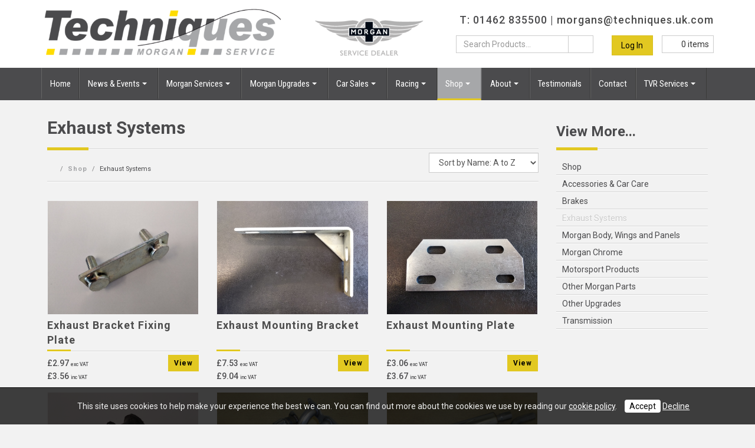

--- FILE ---
content_type: text/html; charset=UTF-8
request_url: https://www.techniques.uk.com/shop/exhaust-systems
body_size: 9893
content:
<!DOCTYPE html>
<html lang="en">
	<head>
		
		<title>Exhaust Systems | Techniques: Morgan Service Dealer - Morgan Service and Repairs</title>
		<meta http-equiv="X-UA-Compatible" content="IE=edge,chrome=1">
		<meta charset="utf-8"> 
		<meta name="viewport"  content="width=device-width, initial-scale=1.0, maximum-scale=5.0" />

					<link rel="canonical" href="https://www.techniques.uk.com/shop/exhaust-systems" />

        
		<script type="application/ld+json">
		{
		"@context": "https://schema.org",
		"@type": "WebSite",
		"name": "Techniques",
		"url": "https://www.techniques.uk.com"
		}
		</script>


        <meta property="og:site_name" content="Techniques" />
        

		<meta name="description" content="Exhaust Systems | Techniques: Morgan Service Dealer - Morgan Service and Repairs Techniques is an appointed Morgan Service Dealer and Morgan Motorsport Dealer and we can assist you with any Morgan needs you might have, from buying a used Morgan, servicing and repairs to upgrading your car, supplying parts or race support.
" />
		<meta name="keywords" content="Morgan Service,Morgan Dealer,Morgan Hertfordshire,Morgan Upgrades,Morgan Bedfordshire,Morgan Servicing,Morgan MOT,Morgan Plus 6 Service,Morgan Aero,Morgan restoration,Morgan Motorsport,Morgan Racing,Morgan Race Preparation" />

		
        <link rel="stylesheet" href="/templates/css/stylesheet.css?sid=6114&hamburger=0&v=d1755250504&r=1">
		

		
		<link href="//fonts.googleapis.com/css?family=Roboto:400,500,700,300,400italic|Roboto+Condensed:400,400i,700,700i&display=swap" rel="stylesheet" type="text/css">
		


					<script src="/scripts/jquery.min.js?v=290126"></script>
			<script src="/scripts/jquery-ui.min.js?v=290126"></script>
		
		<script src="https://maxcdn.bootstrapcdn.com/bootstrap/3.3.7/js/bootstrap.min.js" integrity="sha384-Tc5IQib027qvyjSMfHjOMaLkfuWVxZxUPnCJA7l2mCWNIpG9mGCD8wGNIcPD7Txa" crossorigin="anonymous"></script>
		
		<script src="/scripts/owl.carousel.min.js?v=290126"></script>

		<script src="/scripts/owl.carousel.min.js?v=290126"></script>
		<script src="/scripts/core.js?v=290126"></script>
		<script src="https://assets.webfactory.co.uk/libraries/lightbox2/dist/js/lightbox.min.js"></script>
		<script src="/scripts/validator.min.js?v=290126"></script>
		<script src="/scripts/jquery.cookie.js?v=290126"></script>
		<script src="/scripts/bower_components/matchHeight/dist/jquery.matchHeight-min.js?v=290126"></script>
		<script src="/scripts/bower_components/bootstrap-select/dist/js/bootstrap-select.min.js?v=290126"></script>
		<script src="/scripts/bower_components/wow/dist/wow.min.js?v=290126"></script>

		<script src="https://unpkg.com/leaflet@1.9.4/dist/leaflet.js"></script>


					<script>

				// to top right away
				//if ( window.location.hash ) scroll(0,0);
				// void some browsers issue
				//setTimeout( function() { scroll(0,0); }, 1);

				$(window).on("load",function() {
                    
                    if ( window.location.hash ) scroll(0,0);
					// *only* if we have anchor on the url
					if(window.location.hash) {

						// smooth scroll to the anchor id
						$('html, body').animate({
							scrollTop: $(window.location.hash).offset().top + 'px'
						}, 1000, 'swing');
					}

				});
          
			</script>
		            <script src="/scripts/jquery-navtoselect.js?v=290126"></script>
                    


		<script src="/scripts/bower_components/masonry-layout/dist/masonry.pkgd.min.js?v=290126"></script>

		<script type="text/javascript">
			$(document).ready(function(){
				

				
				new WOW().init();
			});
		</script>

		<style></style><script>
jQuery(document).ready(function($) {
    $('#navigation-section').affix({
        offset: {
            top: 119
        }
    });
});
</script>

<link href="https://fonts.googleapis.com/css?family=Kalam" rel="stylesheet"><script>
    $.post("/site/actions/stats-record", {z: Math.round(window.devicePixelRatio * 100), u: '', r: '/', s: '6114',c: 'https://www.techniques.uk.com/shop/exhaust-systems', p: 'Exhaust Systems'});
</script>
         
				<script>
			document.cookie = "jscheck=1; path=/";
		</script>


        <script src="https://www.google.com/recaptcha/api.js?render=6LdkReQlAAAAAH23tp1qGirQxwV92ZCFsu-mDOP1" async defer ></script>
	</head>

	


	<body id="page50081" class="headercolourset footercolourset unconstrained general-corners-none img-corners-none subpage basketempty ecomitemlisttemplate nav0 nav-desktop-type-horizontal nav-mobile-type-select element-style-74 page50075 parentpage50075 nouid">
		
		
		<div id="Exhaust-systems"></div>


			<div id="fb-root"></div>
			<script async defer crossorigin="anonymous" src="https://connect.facebook.net/en_GB/sdk.js#xfbml=1&version=v16.0&appId=3126886674045730&autoLogAppEvents=1" nonce="p9D33jvj"></script>

			


			<div id="body-container">
           
			

			<div id="header-section">
								<div id="header-section-container" class="wrapper container bottom-corners-none desktop-logo-align-left ">
											<div class="row " id="logo-left" >
							
							<div class="col-md-7">
								        <div id="logo" class="logoimage ">
                            <a id="logolink" href="https://www.techniques.uk.com">
                <img  class="img-responsive" src="https://content.webfactorysite.co.uk/sr_1416219.png?t=1710012422" alt="Techniques: Morgan Service Dealer - Morgan Service and Repairs"/>
                </a>
                        <h1><a id="logolink" href="https://www.techniques.uk.com">Techniques: Morgan Service Dealer - Morgan Service and Repairs</a></h1>
                    </div>
        							</div>
							
							<div class="col-md-5">
								<div class="row">
									<div class="col-sm-12  text-right">
										    
            											</div>
											<div class="col-sm-12  text-right">
										        <h4 id="contact-line">T: 01462 835500 | <a href="mailto:morgans@techniques.uk.com">morgans@techniques.uk.com</a></h4>
            		
									</div>
                            
									
									
                            
                           		</div>
                            
																	<div class="row">
										<div class="col-sm-6  col-sm-push-6 col-md-6 col-md-push-6 col-lg-5 col-lg-push-7">
											    <div id="minibasket">
            
        
        <h4>
            <div class="row">
                                    <div class="col-sm-5 col-lg-5 col-xs-6 basket-account-section">
                                            <a href="/your-webshop-account" class="basket-login-button btn rounded-pill btn-block btn-success">Log In</a>
                            
                                        </div>
                            
                <div class="col-sm-7 col-lg-7 col-xs-6 basket-content-section">
                    <a  href="/shopping-basket?task=basket" class="btn rounded-pill  btn-default  btn-block basket-view-button" ><i class="fa-shopping-basket fa-solid"></i> <span class="basketitemcount"><span class="basketitemcountnumber">0 </span> <span class="basketcountertext">items</span></span> <span class="basketitemcost hide"><span class="basketitemcostcurrency">&pound;</span><span class="basketitemcostamount">0.00</span></span></a> 
                </div>
        
            </div>
        </h4>
            </div>
    										</div>
										
										<div class="col-sm-6   col-sm-pull-6 col-md-6 col-md-pull-6 col-lg-7 col-lg-pull-5">
											    <div id="webshopsearchbox">
                

        <form action="/webshop-search" method="get" class=""  name="" id="webshopserachform">
                        <div class="form-group">
                <div class="input-group">
                <input type="text" autocomplete="off" value="" name="search" class="form-control" placeholder="Search Products..."/>
                    <span class="input-group-btn">
                    <button class="btn btn-default no-border-left" type="submit"><i class="fa-search fa-solid"></i></button>
                    </span>
                </div>
            </div>
        </form>
    
    </div>
    										</div>
									</div>
								                            
                            </div>


							
							
                            
                  	  	</div>
                
                								<div id="nav-small" class=" visible-xs visible-sm form-group">
							<select aria-label="Page Navigation"  id="navigation-mobile-select" class="form-control" onChange="if ($(this).data('linkable') !== false) {document.location.href = this.value;}">
	<option value="#" data-linkable="false">Navigate to...</option>


				<option class="" value="/">Home</option>
						<option class="" value="/news-and-events">News & Events</option>
									<option class="child " value="/news-and-events/news" >-&nbsp; News</option>
												<option class="child " value="/news-and-events/events" >-&nbsp; Events</option>
												<option class="child " value="/news-and-events/our-adverts" >-&nbsp; Our Adverts</option>
												<option class="child " value="/news-and-events/news-archive" >-&nbsp; News Archive</option>
												<option class="child " value="/news-and-events/places-to-visit" >-&nbsp; Places to Visit</option>
												<option class="child " value="/news-and-events/links" >-&nbsp; Links</option>
									<option class="" value="/morgan-services">Morgan Services</option>
									<option class="child " value="/morgan-services/morgan-servicing-and-mot" >-&nbsp; Morgan Servicing & MOT</option>
												<option class="child " value="/morgan-services/diagnostics---ecu-updates" >-&nbsp; Diagnostics / ECU Updates</option>
												<option class="child " value="/morgan-services/accident-repairs" >-&nbsp; Accident Repairs</option>
												<option class="child " value="/morgan-services/paint-and-body-work-repairs" >-&nbsp; Paint & Body Work Repairs</option>
												<option class="child " value="/morgan-services/restoration-work" >-&nbsp; Restoration Work</option>
												<option class="child " value="/morgan-services/steering-and-suspension-upgrades-and-setup" >-&nbsp; Steering & Suspension Upgrades & Setup</option>
												<option class="child " value="/morgan-services/brake-system" >-&nbsp; Brake System</option>
												<option class="child " value="/morgan-services/morgan-power-upgrades" >-&nbsp; Morgan Power Upgrades</option>
												<option class="child " value="/morgan-services/gearbox-and-rear-axle-rebuilds" >-&nbsp; Gearbox & Rear Axle Rebuilds</option>
												<option class="child " value="/morgan-services/radiators-and-fuel-tanks" >-&nbsp; Radiators and Fuel Tanks</option>
												<option class="child " value="/morgan-services/windscreen-replacement" >-&nbsp; Windscreen Replacement</option>
												<option class="child " value="/morgan-services/wheels-and-tyres" >-&nbsp; Wheels & Tyres</option>
												<option class="child " value="/morgan-services/air-conditioning" >-&nbsp; Air Conditioning</option>
									<option class="" value="/morgan-upgrades">Morgan Upgrades</option>
									<option class="child " value="/morgan-upgrades/brakes-upgrade" >-&nbsp; Brakes Upgrade</option>
												<option class="child " value="/morgan-upgrades/steering-and-suspension-upgrade" >-&nbsp; Steering & Suspension Upgrade</option>
												<option class="child " value="/morgan-upgrades/transmission-upgrade" >-&nbsp; Transmission Upgrade</option>
												<option class="child " value="/morgan-upgrades/exhaust-manifolds-and-systems" >-&nbsp; Exhaust Manifolds & Systems</option>
												<option class="child " value="/morgan-upgrades/cooling-systems-upgrade" >-&nbsp; Cooling Systems Upgrade</option>
												<option class="child " value="/morgan-upgrades/power-and-ecu-upgrades" >-&nbsp; Power & ECU Upgrades</option>
												<option class="child " value="/morgan-upgrades/styling" >-&nbsp; Styling</option>
												<option class="child " value="/morgan-upgrades/roll-bars" >-&nbsp; Roll Bars</option>
									<option class="" value="/car-sales">Car Sales</option>
									<option class="child " value="/car-sales/morgan-sales" >-&nbsp; Morgan Sales</option>
												<option class="child " value="/car-sales/new-competition-morgans" >-&nbsp; New Competition Morgans</option>
												<option class="child " value="/car-sales/other-marques" >-&nbsp; Other Marques</option>
									<option class="" value="/racing">Racing</option>
									<option class="child " value="/racing/race-support" >-&nbsp; Race Support</option>
												<option class="child " value="/racing/race-car-development" >-&nbsp; Race Car Development</option>
												<option class="child " value="/racing/race-calendar" >-&nbsp; Race Calendar</option>
												<option class="child " value="/racing/techniques---over-35-years-racing" >-&nbsp; Techniques - over 35 years Racing</option>
												<option class="child " value="/racing/new-race-cars-for-sale" >-&nbsp; New Race Cars For Sale</option>
												<option class="child " value="/racing/pre-owned-race-cars-for-sale" >-&nbsp; Pre-Owned Race Cars For Sale</option>
									<option class="" value="/shop">Shop</option>
									<option class="child " value="/shop/accessories-and-car-care" >-&nbsp; Accessories & Car Care</option>
												<option class="child " value="/shop/brakes" >-&nbsp; Brakes</option>
												<option class="child currentpage" value="/shop/exhaust-systems" >-&nbsp; Exhaust Systems</option>
												<option class="child " value="/shop/morgan-body--wings-and-panels" >-&nbsp; Morgan Body, Wings and Panels</option>
												<option class="child " value="/shop/morgan-chrome" >-&nbsp; Morgan Chrome</option>
												<option class="child " value="/shop/motorsport-products" >-&nbsp; Motorsport Products</option>
												<option class="child " value="/shop/other-morgan-parts" >-&nbsp; Other Morgan Parts</option>
												<option class="child " value="/shop/other-upgrades" >-&nbsp; Other Upgrades</option>
												<option class="child " value="/shop/transmission" >-&nbsp; Transmission</option>
									<option class="" value="/about">About</option>
									<option class="child " value="/about/our-team" >-&nbsp; Our Team</option>
												<option class="child " value="/about/our-history" >-&nbsp; Our History</option>
												<option class="child " value="/about/gallery" >-&nbsp; Gallery</option>
												<option class="child " value="/about/career-opportunities" >-&nbsp; Career Opportunities</option>
									<option class="" value="/testimonials">Testimonials</option>
						<option class="" value="/contact">Contact</option>
						<option class="" value="/tvr-services">TVR Services</option>
									<option class="child " value="/tvr-services/tvr-servicing-and-mot" >-&nbsp; TVR Servicing & MOT</option>
												<option class="child " value="/tvr-services/fault-finding-and-repairs" >-&nbsp; Fault Finding & Repairs</option>
												<option class="child " value="/tvr-services/tvr-brake-upgrades" >-&nbsp; TVR Brake Upgrades</option>
												<option class="child " value="/tvr-services/tvr-steering-and-suspension" >-&nbsp; TVR Steering & Suspension</option>
												<option class="child " value="/tvr-services/tvr-exhaust-systems" >-&nbsp; TVR Exhaust Systems</option>
												<option class="child " value="/tvr-services/chassis-preparation-and-waxoyl" >-&nbsp; Chassis Preparation & Waxoyl</option>
												<option class="child " value="/tvr-services/transmission-rebuilds" >-&nbsp; Transmission Rebuilds</option>
						</select>						</div>
										</div>
							</div>



							<div id="navigation-section" class=" screenwidth">
										<div id="navigation-section-container" class="   nav-center top-corners-none bottom-corners-none gutter-bottom-none hidden-xs hidden-sm mainnavigation   container  horizontalnav ">
												        
        
            <nav class="" id="nav_navigation"  >
                <ul class="" id="nav_navigation_ul">
                                    
                        <li id="nav_link50024"  class="parentnavli  firstli   temp0">
                                
                                                        <a  href="/">
                                Home                            </a>
                                                    </li>
                                        
                        <li id="nav_link50086"  class="parentnavli    has-sub temp2953">
                                
                                                        <a  href="https://www.techniques.uk.com/news-and-events/news">
                                News &amp; Events                            </a>
                                                            <ul id="nav_navsub50086" class="  childnav">
                                                                            <li id="link111111" class="firstli  ">
                                                                                        <a  class="childnava  temp6180" href="/news-and-events/news">
                                                <i class="fa-angle-double-right fa-solid"></i>News                                            </a>
                                        </li>
                                                                                <li id="link50088" class="  ">
                                                                                        <a  class="childnava  temp866" href="/news-and-events/events">
                                                <i class="fa-angle-double-right fa-solid"></i>Events                                            </a>
                                        </li>
                                                                                <li id="link116618" class="  ">
                                                                                        <a  class="childnava  temp34" href="/news-and-events/our-adverts">
                                                <i class="fa-angle-double-right fa-solid"></i>Our Adverts                                            </a>
                                        </li>
                                                                                <li id="link55593" class="  ">
                                                                                        <a  class="childnava  temp866" href="/news-and-events/news-archive">
                                                <i class="fa-angle-double-right fa-solid"></i>News Archive                                            </a>
                                        </li>
                                                                                <li id="link50179" class="  ">
                                                                                        <a  class="childnava  temp62" href="/news-and-events/places-to-visit">
                                                <i class="fa-angle-double-right fa-solid"></i>Places to Visit                                            </a>
                                        </li>
                                                                                <li id="link50089" class=" lastli ">
                                                                                        <a  class="childnava  temp0" href="/news-and-events/links">
                                                <i class="fa-angle-double-right fa-solid"></i>Links                                            </a>
                                        </li>
                                                                        </ul>
                                                        </li>
                                        
                        <li id="nav_link50032"  class="parentnavli    has-sub temp0">
                                
                                                        <a  href="/morgan-services">
                                Morgan Services                            </a>
                                                            <ul id="nav_navsub50032" class="  childnav">
                                                                            <li id="link50033" class="firstli  ">
                                                                                        <a  class="childnava  temp0" href="/morgan-services/morgan-servicing-and-mot">
                                                <i class="fa-angle-double-right fa-solid"></i>Morgan Servicing &amp; MOT                                            </a>
                                        </li>
                                                                                <li id="link50034" class="  ">
                                                                                        <a  class="childnava  temp0" href="/morgan-services/diagnostics---ecu-updates">
                                                <i class="fa-angle-double-right fa-solid"></i>Diagnostics / ECU Updates                                            </a>
                                        </li>
                                                                                <li id="link50035" class="  ">
                                                                                        <a  class="childnava  temp0" href="/morgan-services/accident-repairs">
                                                <i class="fa-angle-double-right fa-solid"></i>Accident Repairs                                            </a>
                                        </li>
                                                                                <li id="link50036" class="  ">
                                                                                        <a  class="childnava  temp0" href="/morgan-services/paint-and-body-work-repairs">
                                                <i class="fa-angle-double-right fa-solid"></i>Paint &amp; Body Work Repairs                                            </a>
                                        </li>
                                                                                <li id="link50037" class="  ">
                                                                                        <a  class="childnava  temp62" href="/morgan-services/restoration-work">
                                                <i class="fa-angle-double-right fa-solid"></i>Restoration Work                                            </a>
                                        </li>
                                                                                <li id="link50038" class="  ">
                                                                                        <a  class="childnava  temp0" href="/morgan-services/steering-and-suspension-upgrades-and-setup">
                                                <i class="fa-angle-double-right fa-solid"></i>Steering &amp; Suspension Upgrades &amp; Setup                                            </a>
                                        </li>
                                                                                <li id="link50039" class="  ">
                                                                                        <a  class="childnava  temp0" href="/morgan-services/brake-system">
                                                <i class="fa-angle-double-right fa-solid"></i>Brake System                                            </a>
                                        </li>
                                                                                <li id="link50040" class="  ">
                                                                                        <a  class="childnava  temp0" href="/morgan-services/morgan-power-upgrades">
                                                <i class="fa-angle-double-right fa-solid"></i>Morgan Power Upgrades                                            </a>
                                        </li>
                                                                                <li id="link50041" class="  ">
                                                                                        <a  class="childnava  temp0" href="/morgan-services/gearbox-and-rear-axle-rebuilds">
                                                <i class="fa-angle-double-right fa-solid"></i>Gearbox &amp; Rear Axle Rebuilds                                            </a>
                                        </li>
                                                                                <li id="link50044" class="  ">
                                                                                        <a  class="childnava  temp0" href="/morgan-services/radiators-and-fuel-tanks">
                                                <i class="fa-angle-double-right fa-solid"></i>Radiators and Fuel Tanks                                            </a>
                                        </li>
                                                                                <li id="link50046" class="  ">
                                                                                        <a  class="childnava  temp0" href="/morgan-services/windscreen-replacement">
                                                <i class="fa-angle-double-right fa-solid"></i>Windscreen Replacement                                            </a>
                                        </li>
                                                                                <li id="link50047" class="  ">
                                                                                        <a  class="childnava  temp0" href="/morgan-services/wheels-and-tyres">
                                                <i class="fa-angle-double-right fa-solid"></i>Wheels &amp; Tyres                                            </a>
                                        </li>
                                                                                <li id="link50050" class=" lastli ">
                                                                                        <a  class="childnava  temp0" href="/morgan-services/air-conditioning">
                                                <i class="fa-angle-double-right fa-solid"></i>Air Conditioning                                            </a>
                                        </li>
                                                                        </ul>
                                                        </li>
                                        
                        <li id="nav_link50052"  class="parentnavli    has-sub temp0">
                                
                                                        <a  href="/morgan-upgrades">
                                Morgan Upgrades                            </a>
                                                            <ul id="nav_navsub50052" class="  childnav">
                                                                            <li id="link50053" class="firstli  ">
                                                                                        <a  class="childnava  temp0" href="/morgan-upgrades/brakes-upgrade">
                                                <i class="fa-angle-double-right fa-solid"></i>Brakes Upgrade                                            </a>
                                        </li>
                                                                                <li id="link50054" class="  ">
                                                                                        <a  class="childnava  temp0" href="/morgan-upgrades/steering-and-suspension-upgrade">
                                                <i class="fa-angle-double-right fa-solid"></i>Steering &amp; Suspension Upgrade                                            </a>
                                        </li>
                                                                                <li id="link50055" class="  ">
                                                                                        <a  class="childnava  temp0" href="/morgan-upgrades/transmission-upgrade">
                                                <i class="fa-angle-double-right fa-solid"></i>Transmission Upgrade                                            </a>
                                        </li>
                                                                                <li id="link50056" class="  ">
                                                                                        <a  class="childnava  temp0" href="/morgan-upgrades/exhaust-manifolds-and-systems">
                                                <i class="fa-angle-double-right fa-solid"></i>Exhaust Manifolds &amp; Systems                                            </a>
                                        </li>
                                                                                <li id="link50057" class="  ">
                                                                                        <a  class="childnava  temp0" href="/morgan-upgrades/cooling-systems-upgrade">
                                                <i class="fa-angle-double-right fa-solid"></i>Cooling Systems Upgrade                                            </a>
                                        </li>
                                                                                <li id="link50058" class="  ">
                                                                                        <a  class="childnava  temp0" href="/morgan-upgrades/power-and-ecu-upgrades">
                                                <i class="fa-angle-double-right fa-solid"></i>Power &amp; ECU Upgrades                                            </a>
                                        </li>
                                                                                <li id="link50059" class="  ">
                                                                                        <a  class="childnava  temp0" href="/morgan-upgrades/styling">
                                                <i class="fa-angle-double-right fa-solid"></i>Styling                                            </a>
                                        </li>
                                                                                <li id="link50060" class=" lastli ">
                                                                                        <a  class="childnava  temp0" href="/morgan-upgrades/roll-bars">
                                                <i class="fa-angle-double-right fa-solid"></i>Roll Bars                                            </a>
                                        </li>
                                                                        </ul>
                                                        </li>
                                        
                        <li id="nav_link50028"  class="parentnavli    has-sub temp2953">
                                
                                                        <a  href="https://www.techniques.uk.com/car-sales/morgan-sales">
                                Car Sales                            </a>
                                                            <ul id="nav_navsub50028" class="  childnav">
                                                                            <li id="link50030" class="firstli  ">
                                                                                        <a  class="childnava  temp62" href="/car-sales/morgan-sales">
                                                <i class="fa-angle-double-right fa-solid"></i>Morgan Sales                                            </a>
                                        </li>
                                                                                <li id="link50029" class="  ">
                                                                                        <a  class="childnava  temp62" href="/car-sales/new-competition-morgans">
                                                <i class="fa-angle-double-right fa-solid"></i>New Competition Morgans                                            </a>
                                        </li>
                                                                                <li id="link50031" class=" lastli ">
                                                                                        <a  class="childnava  temp62" href="/car-sales/other-marques">
                                                <i class="fa-angle-double-right fa-solid"></i>Other Marques                                            </a>
                                        </li>
                                                                        </ul>
                                                        </li>
                                        
                        <li id="nav_link50070"  class="parentnavli    has-sub temp0">
                                
                                                        <a  href="/racing">
                                Racing                            </a>
                                                            <ul id="nav_navsub50070" class="  childnav">
                                                                            <li id="link50073" class="firstli  ">
                                                                                        <a  class="childnava  temp0" href="/racing/race-support">
                                                <i class="fa-angle-double-right fa-solid"></i>Race Support                                            </a>
                                        </li>
                                                                                <li id="link166633" class="  ">
                                                                                        <a  class="childnava  temp2896" href="/racing/race-car-development">
                                                <i class="fa-angle-double-right fa-solid"></i>Race Car Development                                            </a>
                                        </li>
                                                                                <li id="link50071" class="  ">
                                                                                        <a  class="childnava  temp0" href="/racing/race-calendar">
                                                <i class="fa-angle-double-right fa-solid"></i>Race Calendar                                            </a>
                                        </li>
                                                                                <li id="link67135" class="  ">
                                                                                        <a  class="childnava  temp34" href="/racing/techniques---over-35-years-racing">
                                                <i class="fa-angle-double-right fa-solid"></i>Techniques - over 35 years Racing                                            </a>
                                        </li>
                                                                                <li id="link50072" class="  ">
                                                                                        <a  class="childnava  temp62" href="/racing/new-race-cars-for-sale">
                                                <i class="fa-angle-double-right fa-solid"></i>New Race Cars For Sale                                            </a>
                                        </li>
                                                                                <li id="link55591" class=" lastli ">
                                                                                        <a  class="childnava  temp62" href="/racing/pre-owned-race-cars-for-sale">
                                                <i class="fa-angle-double-right fa-solid"></i>Pre-Owned Race Cars For Sale                                            </a>
                                        </li>
                                                                        </ul>
                                                        </li>
                                        
                        <li id="nav_link50075"  class="parentnavli    activeparent has-sub temp0">
                                
                                                        <a  href="/shop">
                                Shop                            </a>
                                                            <ul id="nav_navsub50075" class="  activechildnav childnav">
                                                                            <li id="link50076" class="firstli  ">
                                                                                        <a  class="childnava  temp54" href="/shop/accessories-and-car-care">
                                                <i class="fa-angle-double-right fa-solid"></i>Accessories &amp; Car Care                                            </a>
                                        </li>
                                                                                <li id="link50077" class="  ">
                                                                                        <a  class="childnava  temp54" href="/shop/brakes">
                                                <i class="fa-angle-double-right fa-solid"></i>Brakes                                            </a>
                                        </li>
                                                                                <li id="link50081" class="  active ">
                                                                                        <a  class="childnava  currentpage temp54" href="/shop/exhaust-systems">
                                                <i class="fa-angle-double-right fa-solid"></i>Exhaust Systems                                            </a>
                                        </li>
                                                                                <li id="link86263" class="  ">
                                                                                        <a  class="childnava  temp54" href="/shop/morgan-body--wings-and-panels">
                                                <i class="fa-angle-double-right fa-solid"></i>Morgan Body, Wings and Panels                                            </a>
                                        </li>
                                                                                <li id="link50080" class="  ">
                                                                                        <a  class="childnava  temp54" href="/shop/morgan-chrome">
                                                <i class="fa-angle-double-right fa-solid"></i>Morgan Chrome                                            </a>
                                        </li>
                                                                                <li id="link50082" class="  ">
                                                                                        <a  class="childnava  temp54" href="/shop/motorsport-products">
                                                <i class="fa-angle-double-right fa-solid"></i>Motorsport Products                                            </a>
                                        </li>
                                                                                <li id="link162616" class="  ">
                                                                                        <a  class="childnava  temp54" href="/shop/other-morgan-parts">
                                                <i class="fa-angle-double-right fa-solid"></i>Other Morgan Parts                                            </a>
                                        </li>
                                                                                <li id="link59075" class="  ">
                                                                                        <a  class="childnava  temp54" href="/shop/other-upgrades">
                                                <i class="fa-angle-double-right fa-solid"></i>Other Upgrades                                            </a>
                                        </li>
                                                                                <li id="link159663" class=" lastli ">
                                                                                        <a  class="childnava  temp54" href="/shop/transmission">
                                                <i class="fa-angle-double-right fa-solid"></i>Transmission                                            </a>
                                        </li>
                                                                        </ul>
                                                        </li>
                                        
                        <li id="nav_link50090"  class="parentnavli    has-sub temp2953">
                                
                                                        <a  href="https://www.techniques.uk.com/about/our-team">
                                About                            </a>
                                                            <ul id="nav_navsub50090" class="  childnav">
                                                                            <li id="link51493" class="firstli  ">
                                                                                        <a  class="childnava  temp0" href="/about/our-team">
                                                <i class="fa-angle-double-right fa-solid"></i>Our Team                                            </a>
                                        </li>
                                                                                <li id="link50092" class="  ">
                                                                                        <a  class="childnava  temp0" href="/about/our-history">
                                                <i class="fa-angle-double-right fa-solid"></i>Our History                                            </a>
                                        </li>
                                                                                <li id="link110644" class="  ">
                                                                                        <a  class="childnava  temp34" href="/about/gallery">
                                                <i class="fa-angle-double-right fa-solid"></i>Gallery                                            </a>
                                        </li>
                                                                                <li id="link50094" class=" lastli ">
                                                                                        <a  class="childnava  temp62" href="/about/career-opportunities">
                                                <i class="fa-angle-double-right fa-solid"></i>Career Opportunities                                            </a>
                                        </li>
                                                                        </ul>
                                                        </li>
                                        
                        <li id="nav_link50093"  class="parentnavli     temp2930">
                                
                                                        <a  href="/testimonials">
                                Testimonials                            </a>
                                                    </li>
                                        
                        <li id="nav_link50095"  class="parentnavli     temp0">
                                
                                                        <a  href="/contact">
                                Contact                            </a>
                                                    </li>
                                        
                        <li id="nav_link50061"  class="parentnavli lastli   has-sub temp2953">
                                
                                                        <a  href="https://www.techniques.uk.com/tvr-services/tvr-servicing-and-mot">
                                TVR Services                            </a>
                                                            <ul id="nav_navsub50061" class="  childnav">
                                                                            <li id="link50062" class="firstli  ">
                                                                                        <a  class="childnava  temp0" href="/tvr-services/tvr-servicing-and-mot">
                                                <i class="fa-angle-double-right fa-solid"></i>TVR Servicing &amp; MOT                                            </a>
                                        </li>
                                                                                <li id="link50063" class="  ">
                                                                                        <a  class="childnava  temp0" href="/tvr-services/fault-finding-and-repairs">
                                                <i class="fa-angle-double-right fa-solid"></i>Fault Finding &amp; Repairs                                            </a>
                                        </li>
                                                                                <li id="link50064" class="  ">
                                                                                        <a  class="childnava  temp0" href="/tvr-services/tvr-brake-upgrades">
                                                <i class="fa-angle-double-right fa-solid"></i>TVR Brake Upgrades                                            </a>
                                        </li>
                                                                                <li id="link50065" class="  ">
                                                                                        <a  class="childnava  temp0" href="/tvr-services/tvr-steering-and-suspension">
                                                <i class="fa-angle-double-right fa-solid"></i>TVR Steering &amp; Suspension                                            </a>
                                        </li>
                                                                                <li id="link50066" class="  ">
                                                                                        <a  class="childnava  temp0" href="/tvr-services/tvr-exhaust-systems">
                                                <i class="fa-angle-double-right fa-solid"></i>TVR Exhaust Systems                                            </a>
                                        </li>
                                                                                <li id="link50067" class="  ">
                                                                                        <a  class="childnava  temp0" href="/tvr-services/chassis-preparation-and-waxoyl">
                                                <i class="fa-angle-double-right fa-solid"></i>Chassis Preparation &amp; Waxoyl                                            </a>
                                        </li>
                                                                                <li id="link50068" class=" lastli ">
                                                                                        <a  class="childnava  temp0" href="/tvr-services/transmission-rebuilds">
                                                <i class="fa-angle-double-right fa-solid"></i>Transmission Rebuilds                                            </a>
                                        </li>
                                                                        </ul>
                                                        </li>
                                        </ul>
            </nav>
            											</div>
									</div>
			
 
			<div id="banner-section">
								<div id="banner-section-container" class="wrapper top-corners-none bottom-corners-none ">
														</div>
							</div>



				
	




			<div id="content-section">
								<div id="content-section-container" class="top-corners-none bottom-corners-none wrapper container top-corners-none">
					       
    
       				<div id="main" class="row">
		
													<div id="sidebar" class="hidden">
								<div id="sidebarcontainer">
																</div>
							</div> 
							


						<div id="maincontent"  class=" col-md-9 col-sm-12  "> 
							<div id="main-contentcontainer">
								<div class="pagetitle-wrapper"><h2 id="pagetitle" class=" text-left">Exhaust Systems</h2></div>                    <div class="printedelement   " id="PrintBreadcrumbs4646">
            
                                    
                    <ul id="" class=" breadcrumbnav breadcrumb">
        <li class="breadcrumbroot firstli"><a href="https://www.techniques.uk.com/" ><i class="fa-home fa-solid hide"></i><span>Home</span></a></li>
                    <li class="breadcrumbparentpage"><a href="https://www.techniques.uk.com/shop">Shop</a></li>
                            <li class="breadcrumbchildpage lastli">Exhaust Systems</li>
                    </ul>
                                        </div>
                                    											<div class="smartpagesection pagesection  ">
											<div class="smartpagesection-container pagesection-container   " >
											
<div class="row">
    <div class="col-sm-9">
    
    </div>
    
    <div class="col-sm-3">
                        <div id="itemsorter">
                            
                        <form action="https://www.techniques.uk.com/shop/exhaust-systems" method="get" id="sortform">
                            <div class="form-group">
                                <select class="form-control" name="sort" onchange="document.getElementById('sortform').submit();">
                                    <option value="nameaz"  selected>Sort by Name: A to Z</option>
                                    <option value="nameza" >Sort by Name: Z to A</option>
                                    <option value="pricehtl" >Sort by Price: High to Low</option>
                                    <option value="pricelth" >Sort by Price: Low to High</option>
                                    <option value="popular" >Sort by Popularity</option>
                                    <option value="latest" >Sort by Latest Added</option>
                                                                    
                                </select>
                            </div>
                        </form>
        
                                        </div>
                    </div> 
</div>



<div  class="row productlist">
    <div class="item col-md-4   col-sm-6">
    <div class="productitem clearfix  " id="product804549">

    

    
<div id="webshop-item-image-primary" class="lister-primary-image">
            
                    <a href="/shop/exhaust-systems/exhaust-bracket-fixing-plate/?Page_ID=3610&refpid=50081&id=804549">
                <img class="img-responsive img-fit" src="https://content.webfactorysite.co.uk/sr_1003650_largeish.jpg?t=1710001961"  alt="Exhaust Bracket Fixing Plate">
            </a>
            </div>




            <h4 class="text-center"><a href="/shop/exhaust-systems/exhaust-bracket-fixing-plate/?Page_ID=3610&refpid=50081&id=804549">Exhaust Bracket Fixing Plate</a></h4>
        <h5 class=" product-list-subtitle hide"></h5>
    
    

    <div class="pull-left">
            <div id="webshop-item-price" class="product-price">
                                    <h5 class="price priceexcvat" id="price804549excvat"><span id="price804549excvattext" >&pound;2.97 <span class="pricevatpart">exc VAT</span></span></h5>
                            <h5 class="price priceincvat" id="price804549incvat"><span id="price804549incvattext" >&pound;3.56 <span class="pricevatpart">inc VAT</span></span></h5>
                                      
    </div>
    </div>

    <div class="product-moreinfolink pull-right">
    <a class="btn btn-success btn-sm " href="/shop/exhaust-systems/exhaust-bracket-fixing-plate/?Page_ID=3610&refpid=50081&id=804549">
     <span class="product-moreinfolink-text">View</span>
    </a>
</div>



    </div>
</div>

<div class="item col-md-4   col-sm-6">
    <div class="productitem clearfix  " id="product804547">

    

    
<div id="webshop-item-image-primary" class="lister-primary-image">
            
                    <a href="/shop/exhaust-systems/exhaust-mounting-bracket/?Page_ID=3610&refpid=50081&id=804547">
                <img class="img-responsive img-fit" src="https://content.webfactorysite.co.uk/sr_1003633_largeish.jpg?t=1710001961"  alt="Exhaust Mounting Bracket">
            </a>
            </div>




            <h4 class="text-center"><a href="/shop/exhaust-systems/exhaust-mounting-bracket/?Page_ID=3610&refpid=50081&id=804547">Exhaust Mounting Bracket</a></h4>
        <h5 class=" product-list-subtitle hide"></h5>
    
    

    <div class="pull-left">
            <div id="webshop-item-price" class="product-price">
                                    <h5 class="price priceexcvat" id="price804547excvat"><span id="price804547excvattext" >&pound;7.53 <span class="pricevatpart">exc VAT</span></span></h5>
                            <h5 class="price priceincvat" id="price804547incvat"><span id="price804547incvattext" >&pound;9.04 <span class="pricevatpart">inc VAT</span></span></h5>
                                      
    </div>
    </div>

    <div class="product-moreinfolink pull-right">
    <a class="btn btn-success btn-sm " href="/shop/exhaust-systems/exhaust-mounting-bracket/?Page_ID=3610&refpid=50081&id=804547">
     <span class="product-moreinfolink-text">View</span>
    </a>
</div>



    </div>
</div>

<div class="item col-md-4   col-sm-6">
    <div class="productitem clearfix  " id="product804548">

    

    
<div id="webshop-item-image-primary" class="lister-primary-image">
            
                    <a href="/shop/exhaust-systems/exhaust-mounting-plate/?Page_ID=3610&refpid=50081&id=804548">
                <img class="img-responsive img-fit" src="https://content.webfactorysite.co.uk/sr_1003637_largeish.jpg?t=1710001961"  alt="Exhaust Mounting Plate">
            </a>
            </div>




            <h4 class="text-center"><a href="/shop/exhaust-systems/exhaust-mounting-plate/?Page_ID=3610&refpid=50081&id=804548">Exhaust Mounting Plate</a></h4>
        <h5 class=" product-list-subtitle hide"></h5>
    
    

    <div class="pull-left">
            <div id="webshop-item-price" class="product-price">
                                    <h5 class="price priceexcvat" id="price804548excvat"><span id="price804548excvattext" >&pound;3.06 <span class="pricevatpart">exc VAT</span></span></h5>
                            <h5 class="price priceincvat" id="price804548incvat"><span id="price804548incvattext" >&pound;3.67 <span class="pricevatpart">inc VAT</span></span></h5>
                                      
    </div>
    </div>

    <div class="product-moreinfolink pull-right">
    <a class="btn btn-success btn-sm " href="/shop/exhaust-systems/exhaust-mounting-plate/?Page_ID=3610&refpid=50081&id=804548">
     <span class="product-moreinfolink-text">View</span>
    </a>
</div>



    </div>
</div>

<div class="item col-md-4   col-sm-6">
    <div class="productitem clearfix  " id="product804550">

    

    
<div id="webshop-item-image-primary" class="lister-primary-image">
            
                    <a href="/shop/exhaust-systems/exhaust-mounting-rubber/?Page_ID=3610&refpid=50081&id=804550">
                <img class="img-responsive img-fit" src="https://content.webfactorysite.co.uk/sr_1003659_largeish.jpg?t=1710001962"  alt="Exhaust Mounting Rubber">
            </a>
            </div>




            <h4 class="text-center"><a href="/shop/exhaust-systems/exhaust-mounting-rubber/?Page_ID=3610&refpid=50081&id=804550">Exhaust Mounting Rubber</a></h4>
        <h5 class=" product-list-subtitle hide"></h5>
    
    

    <div class="pull-left">
            <div id="webshop-item-price" class="product-price">
                                    <h5 class="price priceexcvat" id="price804550excvat"><span id="price804550excvattext" >&pound;3.80 <span class="pricevatpart">exc VAT</span></span></h5>
                            <h5 class="price priceincvat" id="price804550incvat"><span id="price804550incvattext" >&pound;4.56 <span class="pricevatpart">inc VAT</span></span></h5>
                                      
    </div>
    </div>

    <div class="product-moreinfolink pull-right">
    <a class="btn btn-success btn-sm " href="/shop/exhaust-systems/exhaust-mounting-rubber/?Page_ID=3610&refpid=50081&id=804550">
     <span class="product-moreinfolink-text">View</span>
    </a>
</div>



    </div>
</div>

<div class="item col-md-4   col-sm-6">
    <div class="productitem clearfix  " id="product739531">

    

    
<div id="webshop-item-image-primary" class="lister-primary-image">
            
                    <a href="/shop/exhaust-systems/librands-manifold-and-ceramic-cat-for-morgan-4-gdi-2014-on/?Page_ID=3610&refpid=50081&id=739531">
                <img class="img-responsive img-fit" src="https://content.webfactorysite.co.uk/sr_613062_largeish.jpg?t=1709957064"  alt="Librands manifold and ceramic cat for Morgan +4 GDI (2014 on)">
            </a>
            </div>




            <h4 class="text-center"><a href="/shop/exhaust-systems/librands-manifold-and-ceramic-cat-for-morgan-4-gdi-2014-on/?Page_ID=3610&refpid=50081&id=739531">Librands manifold and ceramic cat for Morgan +4 GDI (2014 on)</a></h4>
        <h5 class=" product-list-subtitle hide"></h5>
    
    

    <div class="pull-left">
            <div id="webshop-item-price" class="product-price">
                                    <h5 class="price priceexcvat" id="price739531excvat"><span id="price739531excvattext" >&pound;1,500.00 <span class="pricevatpart">exc VAT</span></span></h5>
                            <h5 class="price priceincvat" id="price739531incvat"><span id="price739531incvattext" >&pound;1,800.00 <span class="pricevatpart">inc VAT</span></span></h5>
                                      
    </div>
    </div>

    <div class="product-moreinfolink pull-right">
    <a class="btn btn-success btn-sm " href="/shop/exhaust-systems/librands-manifold-and-ceramic-cat-for-morgan-4-gdi-2014-on/?Page_ID=3610&refpid=50081&id=739531">
     <span class="product-moreinfolink-text">View</span>
    </a>
</div>



    </div>
</div>

<div class="item col-md-4   col-sm-6">
    <div class="productitem clearfix  " id="product739714">

    

    
<div id="webshop-item-image-primary" class="lister-primary-image">
            
                    <a href="/shop/exhaust-systems/librands-sports-system-for-eco-boost-gdi-2014-on/?Page_ID=3610&refpid=50081&id=739714">
                <img class="img-responsive img-fit" src="https://content.webfactorysite.co.uk/sr_613098_largeish.jpg?t=1709957065"  alt="Librands sports system for Eco-boost GDI (2014-on)">
            </a>
            </div>




            <h4 class="text-center"><a href="/shop/exhaust-systems/librands-sports-system-for-eco-boost-gdi-2014-on/?Page_ID=3610&refpid=50081&id=739714">Librands sports system for Eco-boost GDI (2014-on)</a></h4>
        <h5 class=" product-list-subtitle hide"></h5>
    
    

    <div class="pull-left">
            <div id="webshop-item-price" class="product-price">
                                    <h5 class="price priceexcvat" id="price739714excvat"><span id="price739714excvattext" >&pound;540.00 <span class="pricevatpart">exc VAT</span></span></h5>
                            <h5 class="price priceincvat" id="price739714incvat"><span id="price739714incvattext" >&pound;648.00 <span class="pricevatpart">inc VAT</span></span></h5>
                                      
    </div>
    </div>

    <div class="product-moreinfolink pull-right">
    <a class="btn btn-success btn-sm " href="/shop/exhaust-systems/librands-sports-system-for-eco-boost-gdi-2014-on/?Page_ID=3610&refpid=50081&id=739714">
     <span class="product-moreinfolink-text">View</span>
    </a>
</div>



    </div>
</div>

<div class="item col-md-4   col-sm-6">
    <div class="productitem clearfix  " id="product804545">

            <div class="promotag tag-featured">
            <label class="label label-danger">
                Featured            </label>
        </div>
    

    
<div id="webshop-item-image-primary" class="lister-primary-image">
            
                    <a href="/shop/exhaust-systems/morgan-4-gdi-sports-catalyst/?Page_ID=3610&refpid=50081&id=804545">
                <img class="img-responsive img-fit" src="https://content.webfactorysite.co.uk/sr_1003602_largeish.jpg?t=1710001960"  alt="Morgan +4 GDI Sports Catalyst">
            </a>
            </div>




            <h4 class="text-center"><a href="/shop/exhaust-systems/morgan-4-gdi-sports-catalyst/?Page_ID=3610&refpid=50081&id=804545">Morgan +4 GDI Sports Catalyst</a></h4>
        <h5 class=" product-list-subtitle hide"></h5>
    
    

    <div class="pull-left">
            <div id="webshop-item-price" class="product-price">
                                    <h5 class="price priceexcvat" id="price804545excvat"><span id="price804545excvattext" >&pound;932.80 <span class="pricevatpart">exc VAT</span></span></h5>
                            <h5 class="price priceincvat" id="price804545incvat"><span id="price804545incvattext" >&pound;1,119.36 <span class="pricevatpart">inc VAT</span></span></h5>
                                      
    </div>
    </div>

    <div class="product-moreinfolink pull-right">
    <a class="btn btn-success btn-sm " href="/shop/exhaust-systems/morgan-4-gdi-sports-catalyst/?Page_ID=3610&refpid=50081&id=804545">
     <span class="product-moreinfolink-text">View</span>
    </a>
</div>



    </div>
</div>

<div class="item col-md-4   col-sm-6">
    <div class="productitem clearfix  " id="product804543">

            <div class="promotag tag-featured">
            <label class="label label-danger">
                Featured            </label>
        </div>
    

    
<div id="webshop-item-image-primary" class="lister-primary-image">
            
                    <a href="/shop/exhaust-systems/morgan-4-gdi-sports-manifold/?Page_ID=3610&refpid=50081&id=804543">
                <img class="img-responsive img-fit" src="https://content.webfactorysite.co.uk/sr_1035243_largeish.jpg?t=1710002768"  alt="Morgan +4 GDI Sports Manifold">
            </a>
            </div>




            <h4 class="text-center"><a href="/shop/exhaust-systems/morgan-4-gdi-sports-manifold/?Page_ID=3610&refpid=50081&id=804543">Morgan +4 GDI Sports Manifold</a></h4>
        <h5 class=" product-list-subtitle hide"></h5>
    
    

    <div class="pull-left">
            <div id="webshop-item-price" class="product-price">
                                    <h5 class="price priceexcvat" id="price804543excvat"><span id="price804543excvattext" >&pound;715.14 <span class="pricevatpart">exc VAT</span></span></h5>
                            <h5 class="price priceincvat" id="price804543incvat"><span id="price804543incvattext" >&pound;858.17 <span class="pricevatpart">inc VAT</span></span></h5>
                                      
    </div>
    </div>

    <div class="product-moreinfolink pull-right">
    <a class="btn btn-success btn-sm " href="/shop/exhaust-systems/morgan-4-gdi-sports-manifold/?Page_ID=3610&refpid=50081&id=804543">
     <span class="product-moreinfolink-text">View</span>
    </a>
</div>



    </div>
</div>

</div></div>
											</div>

													</div>
					</div>
				 				
					<div id="main-sidebar" class="col-sm-12 col-md-3    ">
					
						<div id="main-sidebarcontainer">

							            <div class="pagesection cols-single pagesection-element-style-154 odd    pagesection-searchnav  pagesection-hide" id="pagesection-183011">
                <div class="pagesection-container   " >
                    <div id="" class="row searchnav hide row-1col ">


                                                    <div class="col-sm-12">
                                                <div  class="page_element  page_element_e086f799e2 element-style-154  sidebar_el_col_1 sidebar_el_col_1_1 page_element_type_21 element_php">
                                     <h3>View More...</h3>
                        
        
            <nav class="" id="nav_navigation"  >
                <ul class="" id="nav_navigation_ul">
                                    
                        <li id="nav_link50076"  class="parentnavli  firstli   temp54">
                                
                                                        <a  href="/shop/accessories-and-car-care">
                                Accessories &amp; Car Care                            </a>
                                                    </li>
                                        
                        <li id="nav_link50077"  class="parentnavli     temp54">
                                
                                                        <a  href="/shop/brakes">
                                Brakes                            </a>
                                                    </li>
                                        
                        <li id="nav_link50081"  class="parentnavli   active  temp54">
                                
                                                        <a  href="/shop/exhaust-systems">
                                Exhaust Systems                            </a>
                                                    </li>
                                        
                        <li id="nav_link86263"  class="parentnavli     temp54">
                                
                                                        <a  href="/shop/morgan-body--wings-and-panels">
                                Morgan Body, Wings and Panels                            </a>
                                                    </li>
                                        
                        <li id="nav_link50080"  class="parentnavli     temp54">
                                
                                                        <a  href="/shop/morgan-chrome">
                                Morgan Chrome                            </a>
                                                    </li>
                                        
                        <li id="nav_link50082"  class="parentnavli     temp54">
                                
                                                        <a  href="/shop/motorsport-products">
                                Motorsport Products                            </a>
                                                    </li>
                                        
                        <li id="nav_link162616"  class="parentnavli     temp54">
                                
                                                        <a  href="/shop/other-morgan-parts">
                                Other Morgan Parts                            </a>
                                                    </li>
                                        
                        <li id="nav_link59075"  class="parentnavli     temp54">
                                
                                                        <a  href="/shop/other-upgrades">
                                Other Upgrades                            </a>
                                                    </li>
                                        
                        <li id="nav_link159663"  class="parentnavli lastli    temp54">
                                
                                                        <a  href="/shop/transmission">
                                Transmission                            </a>
                                                    </li>
                                        </ul>
            </nav>
                            </div>
                                            </div>
                            
                    </div>
                </div>
            </div>	
                        <div class="pagesection cols-single pagesection-element-style-154 even    pagesection-notsearchpage" id="pagesection-152507">
                <div class="pagesection-container   " >
                    <div id="" class="row notsearchpage row-1col ">


                                                    <div class="col-sm-12">
                                                <div  class="page_element  page_element_4a75daeaa4 element-style-154  sidebar_el_col_1 sidebar_el_col_1_2 page_element_type_21 element_php">
                                     <h3>View More...</h3>
                        
        
            <nav class="" id="nav_navigation"  >
                <ul class="" id="nav_navigation_ul">
                                    
                        <li id="nav_link50075"  class="parentnavli  firstli  activeparent has-sub temp0">
                                
                                                        <a  href="/shop">
                                Shop                            </a>
                                                    </li>
                                        
                        <li id="nav_link50076"  class="parentnavli    has-sub temp54">
                                
                                                        <a  href="/shop/accessories-and-car-care">
                                Accessories &amp; Car Care                            </a>
                                                    </li>
                                        
                        <li id="nav_link50077"  class="parentnavli    has-sub temp54">
                                
                                                        <a  href="/shop/brakes">
                                Brakes                            </a>
                                                    </li>
                                        
                        <li id="nav_link50081"  class="parentnavli   active has-sub temp54">
                                
                                                        <a  href="/shop/exhaust-systems">
                                Exhaust Systems                            </a>
                                                    </li>
                                        
                        <li id="nav_link86263"  class="parentnavli    has-sub temp54">
                                
                                                        <a  href="/shop/morgan-body--wings-and-panels">
                                Morgan Body, Wings and Panels                            </a>
                                                    </li>
                                        
                        <li id="nav_link50080"  class="parentnavli    has-sub temp54">
                                
                                                        <a  href="/shop/morgan-chrome">
                                Morgan Chrome                            </a>
                                                    </li>
                                        
                        <li id="nav_link50082"  class="parentnavli    has-sub temp54">
                                
                                                        <a  href="/shop/motorsport-products">
                                Motorsport Products                            </a>
                                                    </li>
                                        
                        <li id="nav_link162616"  class="parentnavli    has-sub temp54">
                                
                                                        <a  href="/shop/other-morgan-parts">
                                Other Morgan Parts                            </a>
                                                    </li>
                                        
                        <li id="nav_link59075"  class="parentnavli    has-sub temp54">
                                
                                                        <a  href="/shop/other-upgrades">
                                Other Upgrades                            </a>
                                                    </li>
                                        
                        <li id="nav_link159663"  class="parentnavli lastli   has-sub temp54">
                                
                                                        <a  href="/shop/transmission">
                                Transmission                            </a>
                                                    </li>
                                        </ul>
            </nav>
                            </div>
                                            </div>
                            
                    </div>
                </div>
            </div>	
                        <div class="pagesection cols-single pagesection-element-style-122 odd    pagesection-ar-logo" id="pagesection-177497">
                <div class="pagesection-container   " >
                    <div id="" class="row ar-logo row-1col ">


                                                    <div class="col-sm-12">
                                                <div  class="page_element  page_element_618f2d26c9 element-style-122 text-center  sidebar_el_col_1 sidebar_el_col_1_3 page_element_type_18 element_text  gutter-bottom">
                    <p><span class="highlight">Techniques</span><br />
<em>over 35 years of preparing and supporting Competion Morgans</em></p>                </div>
                                            </div>
                            
                    </div>
                </div>
            </div>	
            								
						</div>
					</div> 
					        	</div>
        


				
					</div>
			</div>


		



	<div id="footer-section" class="unconstrained">
					<div id="footer-section-container" class=" top-corners-none   container">
							<hr>

			            <div class="footer-nav">
            
                    
        
            <nav class="" id="footernav_navigation"  >
                <ul class="" id="footernav_navigation_ul">
                                    
                        <li id="footernav_link50024"  class="parentnavli  firstli   temp0">
                                
                                                        <a  href="/">
                                Home                            </a>
                                                    </li>
                                        
                        <li id="footernav_link50028"  class="parentnavli     temp2953">
                                
                                                        <a  href="https://www.techniques.uk.com/car-sales/morgan-sales">
                                Car Sales                            </a>
                                                    </li>
                                        
                        <li id="footernav_link50032"  class="parentnavli     temp0">
                                
                                                        <a  href="/morgan-services">
                                Morgan Services                            </a>
                                                    </li>
                                        
                        <li id="footernav_link50052"  class="parentnavli     temp0">
                                
                                                        <a  href="/morgan-upgrades">
                                Morgan Upgrades                            </a>
                                                    </li>
                                        
                        <li id="footernav_link50061"  class="parentnavli     temp2953">
                                
                                                        <a  href="https://www.techniques.uk.com/tvr-services/tvr-servicing-and-mot">
                                TVR Services                            </a>
                                                    </li>
                                        
                        <li id="footernav_link50070"  class="parentnavli     temp0">
                                
                                                        <a  href="/racing">
                                Racing                            </a>
                                                    </li>
                                        
                        <li id="footernav_link50075"  class="parentnavli    activeparent  temp0">
                                
                                                        <a  href="/shop">
                                Shop                            </a>
                                                    </li>
                                        
                        <li id="footernav_link50086"  class="parentnavli     temp2953">
                                
                                                        <a  href="https://www.techniques.uk.com/news-and-events/news">
                                News &amp; Events                            </a>
                                                    </li>
                                        
                        <li id="footernav_link50090"  class="parentnavli     temp2953">
                                
                                                        <a  href="https://www.techniques.uk.com/about/our-team">
                                About                            </a>
                                                    </li>
                                        
                        <li id="footernav_link50095"  class="parentnavli lastli    temp0">
                                
                                                        <a  href="/contact">
                                Contact                            </a>
                                                    </li>
                                        </ul>
            </nav>
                        </div>
            <div class="footertext"><p>T: 01462 835500 | <a href="mailto:morgans@techniques.uk.com">morgans@techniques.uk.com</a><br />
Techniques, 86-88 High Street, Stotfold, Hertfordshire, SG5 4LD</p></div>            <p class="footerbrand webfactore"><a  href="https://www.webfactory.co.uk">Website Design</a> by <span class="brandlogo dark">Webfactory</span></p>
                
    
    					</div>
							</div>

		</div>
		        <div id="cookieslider" class="cookie-message-footer">
            <script>
                $(document).ready(function() {
                    $('#cookieslider').fadeIn('fast');
                });
            </script>
        
                    <div class="cookiemessage">
                <p><i class="fa-info-circle fa-solid fa- fa-fw"></i> This site uses cookies to help make your experience the best we can. You can find out more about the cookies we use by reading our <a class="cookiepolicylink" href="/cookie-declaration">cookie policy</a>. <a class="cookiedismisslink" href="#" onclick="$.cookie('CookieMessage', 'YES', {expires: 180, path: '/' });$('#cookieslider').fadeOut('slow'); $('body').removeClass('cookiemessage-active cookiemessage-footer'); return false;">Accept</a> <a class="cookiedismisslink-decline" href="/site/actions/cookie-decline">Decline</a></p>
            </div>
                
        </div>

        

		<!-- SID:6114-->
		<!-- PageID:50081-->
		<!-- TempID:54-->
		<!-- TID: Webfactory 10-->
		<!-- 3.135.241.250 -->
		<!-- 172.30.5.36 -->
		<!-- CSS:462-->
		<!-- Con:https80-->

		<script>




			$(window).on("load ", function() {

				
				$('.gallery-image-div').matchHeight();
				$('.item-container').matchHeight();
				$('.equalheight').matchHeight();
				$('.matchheight').matchHeight();
				$('.element_smart_featurebox').matchHeight();
				$('.page_element.well').matchHeight();
				$('.page_element.element_smart_featurebox').matchHeight();
				$('.departmentwithinitem').matchHeight();
				$('.page_element.equal').matchHeight({ byRow: false});
				$('.productitem ').matchHeight({ byRow: true});
				$('.listerfeed.itemlisterlist .col-md-4').matchHeight();
							
			});

			
		</script>		

		<script src="/scripts/translation.js"></script>
					<div id="sitemodal" class="modal fade" tabindex="-1" role="dialog" aria-label="modal">
				<div class="modal-dialog" role="document">
					<div class="modal-content">
                        <div class="modal-header">
                            <button type="button" class="close" data-dismiss="modal" aria-label="Close"><span >&times;</span></button>
                        </div>
						<div class="modal-body">
								
														</div>
					</div>
				</div>
			</div>



						<div id="sitemodal2" class="modal fade" tabindex="-1" role="dialog" aria-label="modal">
				<div class="modal-dialog" role="document">
					<div class="modal-content">
                        <div class="modal-header">
                            <button type="button" class="close" data-dismiss="modal" aria-label="Close"><span >&times;</span></button>
                        </div>
						<div class="modal-body">
								
														</div>
					</div>
				</div>
			</div>



						<div id="sitemodal3" class="modal fade" tabindex="-1" role="dialog" aria-label="modal">
				<div class="modal-dialog" role="document">
					<div class="modal-content">
                        <div class="modal-header">
                            <button type="button" class="close" data-dismiss="modal" aria-label="Close"><span >&times;</span></button>
                        </div>
						<div class="modal-body">
								
														</div>
					</div>
				</div>
			</div>



						<div id="sitemodal4" class="modal fade" tabindex="-1" role="dialog" aria-label="modal">
				<div class="modal-dialog" role="document">
					<div class="modal-content">
                        <div class="modal-header">
                            <button type="button" class="close" data-dismiss="modal" aria-label="Close"><span >&times;</span></button>
                        </div>
						<div class="modal-body">
								
														</div>
					</div>
				</div>
			</div>



						<div id="sitemodal5" class="modal fade" tabindex="-1" role="dialog" aria-label="modal">
				<div class="modal-dialog" role="document">
					<div class="modal-content">
                        <div class="modal-header">
                            <button type="button" class="close" data-dismiss="modal" aria-label="Close"><span >&times;</span></button>
                        </div>
						<div class="modal-body">
								
														</div>
					</div>
				</div>
			</div>



						<div id="sitemodal6" class="modal fade" tabindex="-1" role="dialog" aria-label="modal">
				<div class="modal-dialog" role="document">
					<div class="modal-content">
                        <div class="modal-header">
                            <button type="button" class="close" data-dismiss="modal" aria-label="Close"><span >&times;</span></button>
                        </div>
						<div class="modal-body">
								
														</div>
					</div>
				</div>
			</div>



						<div id="sitemodal7" class="modal fade" tabindex="-1" role="dialog" aria-label="modal">
				<div class="modal-dialog" role="document">
					<div class="modal-content">
                        <div class="modal-header">
                            <button type="button" class="close" data-dismiss="modal" aria-label="Close"><span >&times;</span></button>
                        </div>
						<div class="modal-body">
								
														</div>
					</div>
				</div>
			</div>



						<div id="sitemodal8" class="modal fade" tabindex="-1" role="dialog" aria-label="modal">
				<div class="modal-dialog" role="document">
					<div class="modal-content">
                        <div class="modal-header">
                            <button type="button" class="close" data-dismiss="modal" aria-label="Close"><span >&times;</span></button>
                        </div>
						<div class="modal-body">
								
														</div>
					</div>
				</div>
			</div>



			


		<div id="popup-modal" class="modal fade" tabindex="-1" role="dialog">
			
		</div>

        <!-- 17230536 -->
        <!-- 3135241250 -->
      
		



	</body>
</html>

--- FILE ---
content_type: text/html; charset=utf-8
request_url: https://www.google.com/recaptcha/api2/anchor?ar=1&k=6LdkReQlAAAAAH23tp1qGirQxwV92ZCFsu-mDOP1&co=aHR0cHM6Ly93d3cudGVjaG5pcXVlcy51ay5jb206NDQz&hl=en&v=N67nZn4AqZkNcbeMu4prBgzg&size=invisible&anchor-ms=120000&execute-ms=30000&cb=dlorkmxa0iui
body_size: 49797
content:
<!DOCTYPE HTML><html dir="ltr" lang="en"><head><meta http-equiv="Content-Type" content="text/html; charset=UTF-8">
<meta http-equiv="X-UA-Compatible" content="IE=edge">
<title>reCAPTCHA</title>
<style type="text/css">
/* cyrillic-ext */
@font-face {
  font-family: 'Roboto';
  font-style: normal;
  font-weight: 400;
  font-stretch: 100%;
  src: url(//fonts.gstatic.com/s/roboto/v48/KFO7CnqEu92Fr1ME7kSn66aGLdTylUAMa3GUBHMdazTgWw.woff2) format('woff2');
  unicode-range: U+0460-052F, U+1C80-1C8A, U+20B4, U+2DE0-2DFF, U+A640-A69F, U+FE2E-FE2F;
}
/* cyrillic */
@font-face {
  font-family: 'Roboto';
  font-style: normal;
  font-weight: 400;
  font-stretch: 100%;
  src: url(//fonts.gstatic.com/s/roboto/v48/KFO7CnqEu92Fr1ME7kSn66aGLdTylUAMa3iUBHMdazTgWw.woff2) format('woff2');
  unicode-range: U+0301, U+0400-045F, U+0490-0491, U+04B0-04B1, U+2116;
}
/* greek-ext */
@font-face {
  font-family: 'Roboto';
  font-style: normal;
  font-weight: 400;
  font-stretch: 100%;
  src: url(//fonts.gstatic.com/s/roboto/v48/KFO7CnqEu92Fr1ME7kSn66aGLdTylUAMa3CUBHMdazTgWw.woff2) format('woff2');
  unicode-range: U+1F00-1FFF;
}
/* greek */
@font-face {
  font-family: 'Roboto';
  font-style: normal;
  font-weight: 400;
  font-stretch: 100%;
  src: url(//fonts.gstatic.com/s/roboto/v48/KFO7CnqEu92Fr1ME7kSn66aGLdTylUAMa3-UBHMdazTgWw.woff2) format('woff2');
  unicode-range: U+0370-0377, U+037A-037F, U+0384-038A, U+038C, U+038E-03A1, U+03A3-03FF;
}
/* math */
@font-face {
  font-family: 'Roboto';
  font-style: normal;
  font-weight: 400;
  font-stretch: 100%;
  src: url(//fonts.gstatic.com/s/roboto/v48/KFO7CnqEu92Fr1ME7kSn66aGLdTylUAMawCUBHMdazTgWw.woff2) format('woff2');
  unicode-range: U+0302-0303, U+0305, U+0307-0308, U+0310, U+0312, U+0315, U+031A, U+0326-0327, U+032C, U+032F-0330, U+0332-0333, U+0338, U+033A, U+0346, U+034D, U+0391-03A1, U+03A3-03A9, U+03B1-03C9, U+03D1, U+03D5-03D6, U+03F0-03F1, U+03F4-03F5, U+2016-2017, U+2034-2038, U+203C, U+2040, U+2043, U+2047, U+2050, U+2057, U+205F, U+2070-2071, U+2074-208E, U+2090-209C, U+20D0-20DC, U+20E1, U+20E5-20EF, U+2100-2112, U+2114-2115, U+2117-2121, U+2123-214F, U+2190, U+2192, U+2194-21AE, U+21B0-21E5, U+21F1-21F2, U+21F4-2211, U+2213-2214, U+2216-22FF, U+2308-230B, U+2310, U+2319, U+231C-2321, U+2336-237A, U+237C, U+2395, U+239B-23B7, U+23D0, U+23DC-23E1, U+2474-2475, U+25AF, U+25B3, U+25B7, U+25BD, U+25C1, U+25CA, U+25CC, U+25FB, U+266D-266F, U+27C0-27FF, U+2900-2AFF, U+2B0E-2B11, U+2B30-2B4C, U+2BFE, U+3030, U+FF5B, U+FF5D, U+1D400-1D7FF, U+1EE00-1EEFF;
}
/* symbols */
@font-face {
  font-family: 'Roboto';
  font-style: normal;
  font-weight: 400;
  font-stretch: 100%;
  src: url(//fonts.gstatic.com/s/roboto/v48/KFO7CnqEu92Fr1ME7kSn66aGLdTylUAMaxKUBHMdazTgWw.woff2) format('woff2');
  unicode-range: U+0001-000C, U+000E-001F, U+007F-009F, U+20DD-20E0, U+20E2-20E4, U+2150-218F, U+2190, U+2192, U+2194-2199, U+21AF, U+21E6-21F0, U+21F3, U+2218-2219, U+2299, U+22C4-22C6, U+2300-243F, U+2440-244A, U+2460-24FF, U+25A0-27BF, U+2800-28FF, U+2921-2922, U+2981, U+29BF, U+29EB, U+2B00-2BFF, U+4DC0-4DFF, U+FFF9-FFFB, U+10140-1018E, U+10190-1019C, U+101A0, U+101D0-101FD, U+102E0-102FB, U+10E60-10E7E, U+1D2C0-1D2D3, U+1D2E0-1D37F, U+1F000-1F0FF, U+1F100-1F1AD, U+1F1E6-1F1FF, U+1F30D-1F30F, U+1F315, U+1F31C, U+1F31E, U+1F320-1F32C, U+1F336, U+1F378, U+1F37D, U+1F382, U+1F393-1F39F, U+1F3A7-1F3A8, U+1F3AC-1F3AF, U+1F3C2, U+1F3C4-1F3C6, U+1F3CA-1F3CE, U+1F3D4-1F3E0, U+1F3ED, U+1F3F1-1F3F3, U+1F3F5-1F3F7, U+1F408, U+1F415, U+1F41F, U+1F426, U+1F43F, U+1F441-1F442, U+1F444, U+1F446-1F449, U+1F44C-1F44E, U+1F453, U+1F46A, U+1F47D, U+1F4A3, U+1F4B0, U+1F4B3, U+1F4B9, U+1F4BB, U+1F4BF, U+1F4C8-1F4CB, U+1F4D6, U+1F4DA, U+1F4DF, U+1F4E3-1F4E6, U+1F4EA-1F4ED, U+1F4F7, U+1F4F9-1F4FB, U+1F4FD-1F4FE, U+1F503, U+1F507-1F50B, U+1F50D, U+1F512-1F513, U+1F53E-1F54A, U+1F54F-1F5FA, U+1F610, U+1F650-1F67F, U+1F687, U+1F68D, U+1F691, U+1F694, U+1F698, U+1F6AD, U+1F6B2, U+1F6B9-1F6BA, U+1F6BC, U+1F6C6-1F6CF, U+1F6D3-1F6D7, U+1F6E0-1F6EA, U+1F6F0-1F6F3, U+1F6F7-1F6FC, U+1F700-1F7FF, U+1F800-1F80B, U+1F810-1F847, U+1F850-1F859, U+1F860-1F887, U+1F890-1F8AD, U+1F8B0-1F8BB, U+1F8C0-1F8C1, U+1F900-1F90B, U+1F93B, U+1F946, U+1F984, U+1F996, U+1F9E9, U+1FA00-1FA6F, U+1FA70-1FA7C, U+1FA80-1FA89, U+1FA8F-1FAC6, U+1FACE-1FADC, U+1FADF-1FAE9, U+1FAF0-1FAF8, U+1FB00-1FBFF;
}
/* vietnamese */
@font-face {
  font-family: 'Roboto';
  font-style: normal;
  font-weight: 400;
  font-stretch: 100%;
  src: url(//fonts.gstatic.com/s/roboto/v48/KFO7CnqEu92Fr1ME7kSn66aGLdTylUAMa3OUBHMdazTgWw.woff2) format('woff2');
  unicode-range: U+0102-0103, U+0110-0111, U+0128-0129, U+0168-0169, U+01A0-01A1, U+01AF-01B0, U+0300-0301, U+0303-0304, U+0308-0309, U+0323, U+0329, U+1EA0-1EF9, U+20AB;
}
/* latin-ext */
@font-face {
  font-family: 'Roboto';
  font-style: normal;
  font-weight: 400;
  font-stretch: 100%;
  src: url(//fonts.gstatic.com/s/roboto/v48/KFO7CnqEu92Fr1ME7kSn66aGLdTylUAMa3KUBHMdazTgWw.woff2) format('woff2');
  unicode-range: U+0100-02BA, U+02BD-02C5, U+02C7-02CC, U+02CE-02D7, U+02DD-02FF, U+0304, U+0308, U+0329, U+1D00-1DBF, U+1E00-1E9F, U+1EF2-1EFF, U+2020, U+20A0-20AB, U+20AD-20C0, U+2113, U+2C60-2C7F, U+A720-A7FF;
}
/* latin */
@font-face {
  font-family: 'Roboto';
  font-style: normal;
  font-weight: 400;
  font-stretch: 100%;
  src: url(//fonts.gstatic.com/s/roboto/v48/KFO7CnqEu92Fr1ME7kSn66aGLdTylUAMa3yUBHMdazQ.woff2) format('woff2');
  unicode-range: U+0000-00FF, U+0131, U+0152-0153, U+02BB-02BC, U+02C6, U+02DA, U+02DC, U+0304, U+0308, U+0329, U+2000-206F, U+20AC, U+2122, U+2191, U+2193, U+2212, U+2215, U+FEFF, U+FFFD;
}
/* cyrillic-ext */
@font-face {
  font-family: 'Roboto';
  font-style: normal;
  font-weight: 500;
  font-stretch: 100%;
  src: url(//fonts.gstatic.com/s/roboto/v48/KFO7CnqEu92Fr1ME7kSn66aGLdTylUAMa3GUBHMdazTgWw.woff2) format('woff2');
  unicode-range: U+0460-052F, U+1C80-1C8A, U+20B4, U+2DE0-2DFF, U+A640-A69F, U+FE2E-FE2F;
}
/* cyrillic */
@font-face {
  font-family: 'Roboto';
  font-style: normal;
  font-weight: 500;
  font-stretch: 100%;
  src: url(//fonts.gstatic.com/s/roboto/v48/KFO7CnqEu92Fr1ME7kSn66aGLdTylUAMa3iUBHMdazTgWw.woff2) format('woff2');
  unicode-range: U+0301, U+0400-045F, U+0490-0491, U+04B0-04B1, U+2116;
}
/* greek-ext */
@font-face {
  font-family: 'Roboto';
  font-style: normal;
  font-weight: 500;
  font-stretch: 100%;
  src: url(//fonts.gstatic.com/s/roboto/v48/KFO7CnqEu92Fr1ME7kSn66aGLdTylUAMa3CUBHMdazTgWw.woff2) format('woff2');
  unicode-range: U+1F00-1FFF;
}
/* greek */
@font-face {
  font-family: 'Roboto';
  font-style: normal;
  font-weight: 500;
  font-stretch: 100%;
  src: url(//fonts.gstatic.com/s/roboto/v48/KFO7CnqEu92Fr1ME7kSn66aGLdTylUAMa3-UBHMdazTgWw.woff2) format('woff2');
  unicode-range: U+0370-0377, U+037A-037F, U+0384-038A, U+038C, U+038E-03A1, U+03A3-03FF;
}
/* math */
@font-face {
  font-family: 'Roboto';
  font-style: normal;
  font-weight: 500;
  font-stretch: 100%;
  src: url(//fonts.gstatic.com/s/roboto/v48/KFO7CnqEu92Fr1ME7kSn66aGLdTylUAMawCUBHMdazTgWw.woff2) format('woff2');
  unicode-range: U+0302-0303, U+0305, U+0307-0308, U+0310, U+0312, U+0315, U+031A, U+0326-0327, U+032C, U+032F-0330, U+0332-0333, U+0338, U+033A, U+0346, U+034D, U+0391-03A1, U+03A3-03A9, U+03B1-03C9, U+03D1, U+03D5-03D6, U+03F0-03F1, U+03F4-03F5, U+2016-2017, U+2034-2038, U+203C, U+2040, U+2043, U+2047, U+2050, U+2057, U+205F, U+2070-2071, U+2074-208E, U+2090-209C, U+20D0-20DC, U+20E1, U+20E5-20EF, U+2100-2112, U+2114-2115, U+2117-2121, U+2123-214F, U+2190, U+2192, U+2194-21AE, U+21B0-21E5, U+21F1-21F2, U+21F4-2211, U+2213-2214, U+2216-22FF, U+2308-230B, U+2310, U+2319, U+231C-2321, U+2336-237A, U+237C, U+2395, U+239B-23B7, U+23D0, U+23DC-23E1, U+2474-2475, U+25AF, U+25B3, U+25B7, U+25BD, U+25C1, U+25CA, U+25CC, U+25FB, U+266D-266F, U+27C0-27FF, U+2900-2AFF, U+2B0E-2B11, U+2B30-2B4C, U+2BFE, U+3030, U+FF5B, U+FF5D, U+1D400-1D7FF, U+1EE00-1EEFF;
}
/* symbols */
@font-face {
  font-family: 'Roboto';
  font-style: normal;
  font-weight: 500;
  font-stretch: 100%;
  src: url(//fonts.gstatic.com/s/roboto/v48/KFO7CnqEu92Fr1ME7kSn66aGLdTylUAMaxKUBHMdazTgWw.woff2) format('woff2');
  unicode-range: U+0001-000C, U+000E-001F, U+007F-009F, U+20DD-20E0, U+20E2-20E4, U+2150-218F, U+2190, U+2192, U+2194-2199, U+21AF, U+21E6-21F0, U+21F3, U+2218-2219, U+2299, U+22C4-22C6, U+2300-243F, U+2440-244A, U+2460-24FF, U+25A0-27BF, U+2800-28FF, U+2921-2922, U+2981, U+29BF, U+29EB, U+2B00-2BFF, U+4DC0-4DFF, U+FFF9-FFFB, U+10140-1018E, U+10190-1019C, U+101A0, U+101D0-101FD, U+102E0-102FB, U+10E60-10E7E, U+1D2C0-1D2D3, U+1D2E0-1D37F, U+1F000-1F0FF, U+1F100-1F1AD, U+1F1E6-1F1FF, U+1F30D-1F30F, U+1F315, U+1F31C, U+1F31E, U+1F320-1F32C, U+1F336, U+1F378, U+1F37D, U+1F382, U+1F393-1F39F, U+1F3A7-1F3A8, U+1F3AC-1F3AF, U+1F3C2, U+1F3C4-1F3C6, U+1F3CA-1F3CE, U+1F3D4-1F3E0, U+1F3ED, U+1F3F1-1F3F3, U+1F3F5-1F3F7, U+1F408, U+1F415, U+1F41F, U+1F426, U+1F43F, U+1F441-1F442, U+1F444, U+1F446-1F449, U+1F44C-1F44E, U+1F453, U+1F46A, U+1F47D, U+1F4A3, U+1F4B0, U+1F4B3, U+1F4B9, U+1F4BB, U+1F4BF, U+1F4C8-1F4CB, U+1F4D6, U+1F4DA, U+1F4DF, U+1F4E3-1F4E6, U+1F4EA-1F4ED, U+1F4F7, U+1F4F9-1F4FB, U+1F4FD-1F4FE, U+1F503, U+1F507-1F50B, U+1F50D, U+1F512-1F513, U+1F53E-1F54A, U+1F54F-1F5FA, U+1F610, U+1F650-1F67F, U+1F687, U+1F68D, U+1F691, U+1F694, U+1F698, U+1F6AD, U+1F6B2, U+1F6B9-1F6BA, U+1F6BC, U+1F6C6-1F6CF, U+1F6D3-1F6D7, U+1F6E0-1F6EA, U+1F6F0-1F6F3, U+1F6F7-1F6FC, U+1F700-1F7FF, U+1F800-1F80B, U+1F810-1F847, U+1F850-1F859, U+1F860-1F887, U+1F890-1F8AD, U+1F8B0-1F8BB, U+1F8C0-1F8C1, U+1F900-1F90B, U+1F93B, U+1F946, U+1F984, U+1F996, U+1F9E9, U+1FA00-1FA6F, U+1FA70-1FA7C, U+1FA80-1FA89, U+1FA8F-1FAC6, U+1FACE-1FADC, U+1FADF-1FAE9, U+1FAF0-1FAF8, U+1FB00-1FBFF;
}
/* vietnamese */
@font-face {
  font-family: 'Roboto';
  font-style: normal;
  font-weight: 500;
  font-stretch: 100%;
  src: url(//fonts.gstatic.com/s/roboto/v48/KFO7CnqEu92Fr1ME7kSn66aGLdTylUAMa3OUBHMdazTgWw.woff2) format('woff2');
  unicode-range: U+0102-0103, U+0110-0111, U+0128-0129, U+0168-0169, U+01A0-01A1, U+01AF-01B0, U+0300-0301, U+0303-0304, U+0308-0309, U+0323, U+0329, U+1EA0-1EF9, U+20AB;
}
/* latin-ext */
@font-face {
  font-family: 'Roboto';
  font-style: normal;
  font-weight: 500;
  font-stretch: 100%;
  src: url(//fonts.gstatic.com/s/roboto/v48/KFO7CnqEu92Fr1ME7kSn66aGLdTylUAMa3KUBHMdazTgWw.woff2) format('woff2');
  unicode-range: U+0100-02BA, U+02BD-02C5, U+02C7-02CC, U+02CE-02D7, U+02DD-02FF, U+0304, U+0308, U+0329, U+1D00-1DBF, U+1E00-1E9F, U+1EF2-1EFF, U+2020, U+20A0-20AB, U+20AD-20C0, U+2113, U+2C60-2C7F, U+A720-A7FF;
}
/* latin */
@font-face {
  font-family: 'Roboto';
  font-style: normal;
  font-weight: 500;
  font-stretch: 100%;
  src: url(//fonts.gstatic.com/s/roboto/v48/KFO7CnqEu92Fr1ME7kSn66aGLdTylUAMa3yUBHMdazQ.woff2) format('woff2');
  unicode-range: U+0000-00FF, U+0131, U+0152-0153, U+02BB-02BC, U+02C6, U+02DA, U+02DC, U+0304, U+0308, U+0329, U+2000-206F, U+20AC, U+2122, U+2191, U+2193, U+2212, U+2215, U+FEFF, U+FFFD;
}
/* cyrillic-ext */
@font-face {
  font-family: 'Roboto';
  font-style: normal;
  font-weight: 900;
  font-stretch: 100%;
  src: url(//fonts.gstatic.com/s/roboto/v48/KFO7CnqEu92Fr1ME7kSn66aGLdTylUAMa3GUBHMdazTgWw.woff2) format('woff2');
  unicode-range: U+0460-052F, U+1C80-1C8A, U+20B4, U+2DE0-2DFF, U+A640-A69F, U+FE2E-FE2F;
}
/* cyrillic */
@font-face {
  font-family: 'Roboto';
  font-style: normal;
  font-weight: 900;
  font-stretch: 100%;
  src: url(//fonts.gstatic.com/s/roboto/v48/KFO7CnqEu92Fr1ME7kSn66aGLdTylUAMa3iUBHMdazTgWw.woff2) format('woff2');
  unicode-range: U+0301, U+0400-045F, U+0490-0491, U+04B0-04B1, U+2116;
}
/* greek-ext */
@font-face {
  font-family: 'Roboto';
  font-style: normal;
  font-weight: 900;
  font-stretch: 100%;
  src: url(//fonts.gstatic.com/s/roboto/v48/KFO7CnqEu92Fr1ME7kSn66aGLdTylUAMa3CUBHMdazTgWw.woff2) format('woff2');
  unicode-range: U+1F00-1FFF;
}
/* greek */
@font-face {
  font-family: 'Roboto';
  font-style: normal;
  font-weight: 900;
  font-stretch: 100%;
  src: url(//fonts.gstatic.com/s/roboto/v48/KFO7CnqEu92Fr1ME7kSn66aGLdTylUAMa3-UBHMdazTgWw.woff2) format('woff2');
  unicode-range: U+0370-0377, U+037A-037F, U+0384-038A, U+038C, U+038E-03A1, U+03A3-03FF;
}
/* math */
@font-face {
  font-family: 'Roboto';
  font-style: normal;
  font-weight: 900;
  font-stretch: 100%;
  src: url(//fonts.gstatic.com/s/roboto/v48/KFO7CnqEu92Fr1ME7kSn66aGLdTylUAMawCUBHMdazTgWw.woff2) format('woff2');
  unicode-range: U+0302-0303, U+0305, U+0307-0308, U+0310, U+0312, U+0315, U+031A, U+0326-0327, U+032C, U+032F-0330, U+0332-0333, U+0338, U+033A, U+0346, U+034D, U+0391-03A1, U+03A3-03A9, U+03B1-03C9, U+03D1, U+03D5-03D6, U+03F0-03F1, U+03F4-03F5, U+2016-2017, U+2034-2038, U+203C, U+2040, U+2043, U+2047, U+2050, U+2057, U+205F, U+2070-2071, U+2074-208E, U+2090-209C, U+20D0-20DC, U+20E1, U+20E5-20EF, U+2100-2112, U+2114-2115, U+2117-2121, U+2123-214F, U+2190, U+2192, U+2194-21AE, U+21B0-21E5, U+21F1-21F2, U+21F4-2211, U+2213-2214, U+2216-22FF, U+2308-230B, U+2310, U+2319, U+231C-2321, U+2336-237A, U+237C, U+2395, U+239B-23B7, U+23D0, U+23DC-23E1, U+2474-2475, U+25AF, U+25B3, U+25B7, U+25BD, U+25C1, U+25CA, U+25CC, U+25FB, U+266D-266F, U+27C0-27FF, U+2900-2AFF, U+2B0E-2B11, U+2B30-2B4C, U+2BFE, U+3030, U+FF5B, U+FF5D, U+1D400-1D7FF, U+1EE00-1EEFF;
}
/* symbols */
@font-face {
  font-family: 'Roboto';
  font-style: normal;
  font-weight: 900;
  font-stretch: 100%;
  src: url(//fonts.gstatic.com/s/roboto/v48/KFO7CnqEu92Fr1ME7kSn66aGLdTylUAMaxKUBHMdazTgWw.woff2) format('woff2');
  unicode-range: U+0001-000C, U+000E-001F, U+007F-009F, U+20DD-20E0, U+20E2-20E4, U+2150-218F, U+2190, U+2192, U+2194-2199, U+21AF, U+21E6-21F0, U+21F3, U+2218-2219, U+2299, U+22C4-22C6, U+2300-243F, U+2440-244A, U+2460-24FF, U+25A0-27BF, U+2800-28FF, U+2921-2922, U+2981, U+29BF, U+29EB, U+2B00-2BFF, U+4DC0-4DFF, U+FFF9-FFFB, U+10140-1018E, U+10190-1019C, U+101A0, U+101D0-101FD, U+102E0-102FB, U+10E60-10E7E, U+1D2C0-1D2D3, U+1D2E0-1D37F, U+1F000-1F0FF, U+1F100-1F1AD, U+1F1E6-1F1FF, U+1F30D-1F30F, U+1F315, U+1F31C, U+1F31E, U+1F320-1F32C, U+1F336, U+1F378, U+1F37D, U+1F382, U+1F393-1F39F, U+1F3A7-1F3A8, U+1F3AC-1F3AF, U+1F3C2, U+1F3C4-1F3C6, U+1F3CA-1F3CE, U+1F3D4-1F3E0, U+1F3ED, U+1F3F1-1F3F3, U+1F3F5-1F3F7, U+1F408, U+1F415, U+1F41F, U+1F426, U+1F43F, U+1F441-1F442, U+1F444, U+1F446-1F449, U+1F44C-1F44E, U+1F453, U+1F46A, U+1F47D, U+1F4A3, U+1F4B0, U+1F4B3, U+1F4B9, U+1F4BB, U+1F4BF, U+1F4C8-1F4CB, U+1F4D6, U+1F4DA, U+1F4DF, U+1F4E3-1F4E6, U+1F4EA-1F4ED, U+1F4F7, U+1F4F9-1F4FB, U+1F4FD-1F4FE, U+1F503, U+1F507-1F50B, U+1F50D, U+1F512-1F513, U+1F53E-1F54A, U+1F54F-1F5FA, U+1F610, U+1F650-1F67F, U+1F687, U+1F68D, U+1F691, U+1F694, U+1F698, U+1F6AD, U+1F6B2, U+1F6B9-1F6BA, U+1F6BC, U+1F6C6-1F6CF, U+1F6D3-1F6D7, U+1F6E0-1F6EA, U+1F6F0-1F6F3, U+1F6F7-1F6FC, U+1F700-1F7FF, U+1F800-1F80B, U+1F810-1F847, U+1F850-1F859, U+1F860-1F887, U+1F890-1F8AD, U+1F8B0-1F8BB, U+1F8C0-1F8C1, U+1F900-1F90B, U+1F93B, U+1F946, U+1F984, U+1F996, U+1F9E9, U+1FA00-1FA6F, U+1FA70-1FA7C, U+1FA80-1FA89, U+1FA8F-1FAC6, U+1FACE-1FADC, U+1FADF-1FAE9, U+1FAF0-1FAF8, U+1FB00-1FBFF;
}
/* vietnamese */
@font-face {
  font-family: 'Roboto';
  font-style: normal;
  font-weight: 900;
  font-stretch: 100%;
  src: url(//fonts.gstatic.com/s/roboto/v48/KFO7CnqEu92Fr1ME7kSn66aGLdTylUAMa3OUBHMdazTgWw.woff2) format('woff2');
  unicode-range: U+0102-0103, U+0110-0111, U+0128-0129, U+0168-0169, U+01A0-01A1, U+01AF-01B0, U+0300-0301, U+0303-0304, U+0308-0309, U+0323, U+0329, U+1EA0-1EF9, U+20AB;
}
/* latin-ext */
@font-face {
  font-family: 'Roboto';
  font-style: normal;
  font-weight: 900;
  font-stretch: 100%;
  src: url(//fonts.gstatic.com/s/roboto/v48/KFO7CnqEu92Fr1ME7kSn66aGLdTylUAMa3KUBHMdazTgWw.woff2) format('woff2');
  unicode-range: U+0100-02BA, U+02BD-02C5, U+02C7-02CC, U+02CE-02D7, U+02DD-02FF, U+0304, U+0308, U+0329, U+1D00-1DBF, U+1E00-1E9F, U+1EF2-1EFF, U+2020, U+20A0-20AB, U+20AD-20C0, U+2113, U+2C60-2C7F, U+A720-A7FF;
}
/* latin */
@font-face {
  font-family: 'Roboto';
  font-style: normal;
  font-weight: 900;
  font-stretch: 100%;
  src: url(//fonts.gstatic.com/s/roboto/v48/KFO7CnqEu92Fr1ME7kSn66aGLdTylUAMa3yUBHMdazQ.woff2) format('woff2');
  unicode-range: U+0000-00FF, U+0131, U+0152-0153, U+02BB-02BC, U+02C6, U+02DA, U+02DC, U+0304, U+0308, U+0329, U+2000-206F, U+20AC, U+2122, U+2191, U+2193, U+2212, U+2215, U+FEFF, U+FFFD;
}

</style>
<link rel="stylesheet" type="text/css" href="https://www.gstatic.com/recaptcha/releases/N67nZn4AqZkNcbeMu4prBgzg/styles__ltr.css">
<script nonce="oBR8-iulSHmhTYz0jF0OoQ" type="text/javascript">window['__recaptcha_api'] = 'https://www.google.com/recaptcha/api2/';</script>
<script type="text/javascript" src="https://www.gstatic.com/recaptcha/releases/N67nZn4AqZkNcbeMu4prBgzg/recaptcha__en.js" nonce="oBR8-iulSHmhTYz0jF0OoQ">
      
    </script></head>
<body><div id="rc-anchor-alert" class="rc-anchor-alert"></div>
<input type="hidden" id="recaptcha-token" value="[base64]">
<script type="text/javascript" nonce="oBR8-iulSHmhTYz0jF0OoQ">
      recaptcha.anchor.Main.init("[\x22ainput\x22,[\x22bgdata\x22,\x22\x22,\[base64]/[base64]/MjU1Ong/[base64]/[base64]/[base64]/[base64]/[base64]/[base64]/[base64]/[base64]/[base64]/[base64]/[base64]/[base64]/[base64]/[base64]/[base64]\\u003d\x22,\[base64]\x22,\[base64]/DFpmecOnYXLClsOZdcO5w53DnsO0GcO9w6h6wobCusKtw5U0w7ArI8O7JhZlw6F4aMO3w6ZpwqgPwrjDjMKowonCnAbCsMK8RcKVGGl1TnhtSsO/V8O9w5p+w6TDv8KGwoHCgcKUw5jCoHVJUjEsBCVLaR1tw5HCj8KZAcOlfyDCt1bDiMOHwr/DhhjDo8K/woBNEBXDjR9xwoFjGMOmw6slwo95PXHDpsOFAsOJwopTbRM1w5bCpsOrGxDCksOfw6/DnVjDqsKQGHEdwqNWw4kvVsOUwqJlYEHCjRR+w6kPesO6ZXrCmT3CtDnCsFhaDMKKDMKTf8OIJMOEZcOiw40TKUZmJTLCh8OgeDrDgsKOw4fDsB/Ck8O6w69dRB3DokjCgU9wwr4kZMKES8OOwqFqd1wBQsOGwrlgLMKIZQPDjwDDngUoNDEgasKdwp1gd8KJwqtXwrtTw6vCtl1IwpBPVjrDn8OxfsOfOB7DsRphGEbDvW3CmMOsXMOHLzYoW2vDtcOHwqfDsS/CqSgvwqrCsiHCjMKdw5PDj8OGGMO5w7zDtsKqdSYqMcKQw4zDp01Ww4/DvE3Dp8KVNFDDmmlTWVE2w5vCu2bCtMKnwpDDpXBvwoEvw4VpwqceSF/DgC7DgcKMw4/[base64]/ChcOlLcO9OMOdwo/CnyXCm18/w6jDghbDvxl6wprCrTQQw7ZtdH0Tw7Irw7tZPnvDhRnCtMKZw7LCtFnCtMK6O8OSOlJhI8KxIcOQwobDu2LCi8OfOMK2PQ3Cp8Klwo3DicKnEh3CtsOkZsKdwrd4wrbDucOmwovCv8OIfTTCnFfCqMKCw6wVwqTCn8O2FRowI0xgwrbCpWZuAyTCrXNSwr/[base64]/Cq0XDgi/DnwDCgAEkw5/DozlGNRxBRsKRYzIkdCXCvcKnR10mYMORHsKhwoEJwqx5YMKzUkcqwoXCmMKHCj3DpsK/PsK2w4l9wpsiZnlSwpPDpCPDii1cw4BDw4QWAMOKwrMVRSjCmMK3THEfw5TCrcKew7fDr8OGwpLDmG3DlSnCuH/DiUjDpsK7XkzCplkaPsKdw6Zqw6jClU3Dv8OnOGDDvl7DnsO2HsO8DMKzwrXCowsLw40Awr0mEMKkwrhdwpvDvmvCm8OtDGfCuSwAS8O7Pl3DgCoQFll3Q8KUw6vCucOmw5J9Gm/CqsKeexdyw581P2PDqV7CpcKKZMKQYsO0asKXwqrCjg7DtwzCj8KgwrUaw50+HcOgwr/CqFrCn23Dn2jCuH/[base64]/CkMOCwojCnjLDsE3DqUUDwqrDnj1awqbCkDsEMcOeGFYLbMKGR8KDABLCqsKkE8OJwo/DpMKlNQgTwq1rdUZWwrwDwrrCksOMw4fCkSTDi8Kcw5B7Q8O0TEPCr8OpflVuwpDCpXTCnMKxGcKnUnNiGRLDnMO/[base64]/woPDrzhiZQPDh8OwecKewobDksK6G8KDUsO9BFfDqcKYw5XCgDtrwqbDkcKfDcOyw4kADsOcw4HCmgl+BXM4woIdYUzDtVR4w7zCoMKuwrB3wofDsMOowrLCtMKBKDXDl3DCkDzCmsO5w5RONcKDHMKbw7NUDBPCg0nCin0pwqd/[base64]/CnhtnU8OCwqTCqcOuwrnDncKVwrAiPMKQwqM5wqTDlTxaHVoIBcKCwo/DmcO+woXChsOEOnEYZWZFEsKtwqRKw6tfwovDvsOSw4HCrEx3w7wywrPDosO/w6HCssK1DxUEwqgaIxQmw6/Dphh/wpZZwo/Dg8OvwrlHIn9oacOnwrFTwrM+chlpVcOxw7ZJQVQ5awzCpmPDjQZZw5PCh0jCu8OsJn1JOMK1wqbChCLCtRgENBTDkMOfwpAXwrpSMMK2w4bDpsKYwqzDocOjwqnCpsK4JsOQwpXChyjCm8KHwqJUbcKrJQ9RwqHCmsKtw5bChRjCnmRTw7XDiU4Yw7Z0wr7CncO7My/CtcOtw6d8wqfCq2oZXTrCiE/Dn8K3wrHCj8KhCsKpw6JFBMKew4HCjsO8GiPDi13CgHNVwo7DhT3CtMK9DA5yOBHDi8O0bsKEUD7CvQXCoMOUwr0FwpPCrRfDizJyw7XDuV7CvTjCnsKTUMKLwq3Dm1kWBGHDr0EkKcOAS8OhUwIIAFrDtkM7QHnCjGgsw5Qtwq/CtcOENMKvwrTCnsKAwqfCnnktCMO3eTTCoSYewoXCnsOnXSA2WMObw6Bjw6UmDCTCnsK9TsKQF2/Cu2TDkMKHw4INGXMldn1aw4EOwqpTw4LDmMKnw7/CvCPCnTlyccKGw4UEKDnCvcO1wrhfKzRewoMPcMK7LgnCqh9sw5/DuD3Cjmo4X1IMHB7DtQgpwqPCqMOoOAhTOMKfw7l/RMK+w4jDjWUTL0UQesOmdcKHwrfDgcOtw5RRw73DuDnDtcOJwrgjw48vw7MDWDLDlFAww7fCkWHDn8OVUsK7woMZwqTCpcKFRcKgYsKmwqN9elDCpDFzI8OrCsO/HMK7wpgULWHCs8OFT8Kvw7vDh8OYw5MLCgxpw6XCs8KdZsOJwqkrQXLCrx7Dh8O5ZMOvC18JwrrDgsK4wr9jTsOhw4ZqD8OHw7VKOMKew49+R8K/NW4QwqxFw4PCv8K9woLCgcK/TMOYwoDCsEpVw6bCrFHCuMKRWcKqL8ObwrJBCcKwW8KVw7Aub8Ofw7/DsMKXfEo5w5ZPDsOLwopAw5NnwoLDqB/[base64]/DmBvDhsKsDEfCl1IjPjUOJ3Nsw4Yow7nDs0zCr8O7wpnCnn03woPCm0cWw5DCknEiIFzDrFHDv8Onw5E/w4PDtMOJw7TDvMKxw498HBlMfsOXHnE8w4/[base64]/CmH7CuCXCkMKzYMO4CsOzwrt9BcKawpBPc8KwwooHa8Ovw5RlfnFwdWXCq8OaSTrCiDvDi03DhA/[base64]/DtMOLGMOSw5XDl8Kzwqh5w7HDuDVgBkjCuDY3bWEmYnkew645PcOnwrk3FSTCpBTDkcOfwrELwrxwGsKqM1PDjzAzfMKeQhNEw7bCl8OOZMKUQSYHw61CIEnCpcO1fxzDoTxjwrLChsK9wrd5w7/DqcOEScOTYQPDoTTDjsKXw67Cr3gNwpnDlcOOwojDv2wowrQLwqAAd8KFF8OywqjDv1VLw7hiwo3DmnQbwrzDrMOXaRTDssKLOsOdGUUSIWXDjXZewpvCpsK8BcO8wo7Cs8O6PiwGw7lDwp0aWsK/OcOqMG8bAcKAaiQVwoQ9UcK5w6TCkA80eMKDOcOQKMKDwq9Dwppow5bDjsKow7DCtgg5RG7Ck8KKw44tw7UCMwvDtj3Dg8O5BBjDpcKzwovDu8K6wq3DnxgLQHEsw4pAwpLDssKIwqMwO8OhwqXDqwdQwqDCm1zDuCfDtsO/w5crwpM8YGoow7FCMsKqwrcPT3vCihfChmcnwoscwoE6FBfDnAbDqcKCwr5LLcOfwpTCvcOmc3o1w4duXUc8w483DMKNw6FIwp9kwrcaZcKHNcOyw6BMXjBlIVvCgDpmAWnDlsKmUMKiAcOPU8KXX18Tw6Q/Uz3DpFDDkcO8wpbDqsONwrJhEH7DnMOacXLDvwZcO3JaGsK7BMKIWMKIw4jDqxLDh8Ofw5PDkGsxO3lcw4rDm8KyDsKqRMKlw6Rkw5vCk8KxIsKewrQpwpDCnjkSAHhdw67Dg2kGN8Ocw4kXwp/DqsOETz90LMKAPTbChUDDosKwDsK5a0TCrMOJw6XClUTCqMKBMkc3w7RtHQLCm3kEwrt/IsKuwr5jB8KnAz7CmWIYwqYlw4nDlmJwwqVmJ8OYT2rCmxXClVZ2JUFCwqUywpjCrU8nwrRDw5s7eXTCq8KPQcONw4rDjX0of1xJTkLCvcOJwrLDrcK5w6Z2RMO7SU0vwonDkC1/w53Cq8KLTyrDpsKawrACBnPCiRkRw5R4wobCvnYWS8OrQh9rw7ggBMKawoskw5MdU8OCfsKrw7ZTNlTDlBnCncOWMMOCPMOQb8Kbw6TDk8KYwo4iwoDDuHoQwqnDh0/CtmtvwrEuKMKzLmXCmMO8wrjDj8O3acKtfMKTMWlow656wo4RFMOTw6nDlnTDhARhMsOUAsKYwq/CqsKAwq7CpcOEwrfCr8KdaMOoMAIxKcKicXLDo8ONwqoVRTtPFUvDr8Orw4zDowsew65pw5NRUBrDksO+w5nDmMKRwqRZG8KHwrHDoWrDucKrKT8MwpvDvkEiF8O/w4JJw6YadcKjYhtsZlBDw4RYwpTDvQUKw4nCn8KMD2DDpcKzw5rDvcO/wr3Ct8KowoVAwrJzw5bDjnp9wpHDpVVAw5nCjMKNw7d7w5vCtkN+wrDCqDzCgcKSw5Agw4QoAcOoRwtKwp/[base64]/Dt8KVw4bClsOYOUFRwqs/wrLCqcKwwp13SsKNBV3CssOhwqzCh8KcworCkTvChlvCvcOfw5HDicOIwoUbwpt2PcOQwoBVwo1QXcOkwr0TAMKLw6tELsK0wqxmwqJAw4nCnEDDmkXCuS/CkcOOLMK8w6lTwqvDr8OYVcOMCBBNC8K7cRd5VcOOI8KPDMOcd8OSwoDDpUnChcKTwoXCt3HDvhtBKRjCog9Jw4cuw5RjwpvCogPDpTDDvcKZF8OzwpdOwqDCr8Kkw7rDuEJma8KqM8KLw7bCosOjDURtO3HDl2gCwr3Co2New5zCiVbConF/w4EXJVvCl8KwwrQmw77Cqmd0GsKJLsKQHMO8UxtBN8KNUMOEwo5BYAPDg0DCtMKDSVVhPkVqwqUFY8Kwwql6woTCrTZawqjDvhvDv8KWw6nDixzDtDHDsBhzwrDDoyoUaMO/D3vCjhjDn8KFw6A7OSl8w6YfYcOhdsKKG04aKRXCsD3CnMKYKMOJMsOLeFnCjsK4T8O2QG/[base64]/[base64]/ETbCksKCBcOCBX1Wak7DkXF8AD8/wr4SVWzDgzM+LhzCqAV5wr1owp1yHcOxfMKQwqPDh8OyWcKTw4YRMioxScKSwpHDsMOJwrplw6c+w47DjMO0XMK0wrQdFsK/woQrwq7Cv8KYw7IfBMKKCsKgW8O6w60Hwqpjw5BYw4/CrCUTw5rDu8KNw6wFOsKTNH7ClMKSXxLDllvDjsO6wr/DojA0w6/Cn8OVbMO+S8OywrcBXldSw7HDu8OVwpYIalHDl8KKwp3CgUY2w7/DqsOfa13DvMOxJR/Cm8O2HDDCnUc9wovDryzCnGwLw5I+W8O4Dnl4w4bCgsKhw4PCrsKxw6DDo3tqE8OZw4nCu8K/MElcw7rDrnxTw6vDs2dvw6nDlMO8CkLCnjLDl8KpKxpqw4DCicO8wqciwpbCnMOnwqtww7TCo8KoIUl8YAJeDcO/w7vDtTkXw7kPBmXDr8OyfcOYEMO8ejFpwpnDtR5ewq/CrxPDsMO4wqwGY8Ohwod6a8KgZMKow4IHw4bCksKKWzTCucKCw73Dp8O4wp3Cl8K/dGE1w70eVlHCtMKQwpLCusOhw67CrsOtwq7CgwjCmXVPwrjDqcK5JApHenzDgSUvw4LCncKMw5jDu3LCvsKGw5Fuw5fCkcKUw55WWsODwozCvyDDsmrDjkZUfA/[base64]/S8KOwrjClcKJwrJswp9Dwp7DtsKZwpTCusOMdcKxw5TDlsOywp4FdSrCvsO2w6/DpcOyNGDDu8O3woXDhsKTI1fCvj4yw7kMDMKmwonCgilJw6UzQMODcnsHSFxOwrHDsGkFNsOPTsK9KH0+XXxENMOIw53DmMK/csKAPCxwI3HCiQotWBnChcKmwonCombDtkbDtMOTwrzDtSjDmhTDvsO9CsKuZcKCw5vCosK/AMONbMOGw7PDgAjDmnfDhFIxw4TCjsKyEgtbwqrDkR9uwrwFw6Bqw6NcMHcJwoUhw69JYw9md2HDgkvDmcOidyJ3wosDRU3Cnn4+VsKHB8Oyw5LCjDzCpsK+woLCocO5YMOIQDnCugs8w6vChm3DusOfw6c1wrrDvsKjEC/DnTRtwqfDgSBkfjDCqMOOwoIGw6XDsARYPsK3wrl3wqnDuMO8w6fCsVULw5bCocKQwqpswqZ+AMO5w63Ci8KBPsOfNsOtwr3ChcKWw4hEw7zCucObw5c2VcKaYsOzAcOcw6nCuWzCtMO9CRrDvX/CtXIRwq7CtcKqCcKkwqk1wqBpHnI+w40AG8OHwpMIFWFzwr8GwpLDpX3Cu8KuPFkFwojCiTNzBMOpwq3DmsO1wqPCplDDgsKFBhhtwrDDiVBOYcOHwqpjw5bCpMO+w5I/wpQwwr3DshdNR2jCnMOwXlVSw53DucOtERYhw63CqyzDk10ZGDrDrHkSIEnCq3fChmRWMlXCg8O7w7XCpgnCgEUvGcOkw7MrCcOYwqQsw5jCmMOZNQ4AwqvCrVrCmhfDhHDCiQIrVMOVOcOFwq4Hw7DDgg9wwqHCoMKRwofCnSrCrgR/[base64]/NVwnbU/[base64]/CqsONUsOCEsOew4xLwqEdw5IgSk3DmcOIZcOIw7wQwqdCwqYibw1lw4kAw4NcD8O1LgRCwo7DmcOaw57DncKHSizDoRvDqg7Du3/CtsKKHsO4ERbChcO+XsOcwq0nFX3DiHrCukTCjjYcw7PCqjM4wp3CkcKswpdCwowqJgTDsMK0wpt7NFcDccKEwoPDk8KfIMOMEsKsw4FkNsOKw5XDhcKFUQJdw4zDsxMJT04jw4/Cu8ObCsOidwrCuWhmwpkQGUzCuMOlw7BIYiVYC8O1w4kce8KKJMKVwp93w4NUZT7CsE9ZwpnCi8KBMWN8w7c5wrIod8K+w7vCtk7Dh8OaJMO3woXCphIuLh3DlsOvwrXCu1/Cj2g5wolQO3PCosOewpMyZMO/IsKgXF5sw5TCiFoLwr9HbFPCjsOxHGMXwr1Pw4fDpMOpw7Y4w63CicKATMKzw50LYR90FDtQTcOrPcO1wrQjwpQDw69zS8O/fgpgDjc2w6PDtjrDnMOADikkdnpRw7PDvlhNTUJJCkDDtFPChAMEfn8qwoDDhwPCv2sYfWUETnsaG8K3wotvcRDDr8K9wpA1w4QiB8OYC8KPBxhFIMOowp9QwrV2w5zCv8O5QMOXGl7Dk8OoN8KRw6/[base64]/CpMO/w5UxWcKlwqbDgMKgHsOmwpTDjcKEwoDCgjfCh1lLWxbDr8KlCENhwrDDu8KywodGw6fDn8ORwqnCihZBUWQLwqY7woHDnismw4o1w5oIw7jCksKqXMKHL8OWwpLCtMK4w5rCrWZCw7TCpcO7YigeHMK+IDnDmzfCqifCncORZsKMw4bDpcOSd1DDoMKFwq8/LMKZw5fCj2rDq8KOaH7DjUHDjxrCsG/[base64]/GMKKwroZa0vDgkRKexrDlyZRKG4Fwq/DmsKGUhhNw65pw7t8wo7DkEfDpsOaO2DDicOGw5tkw5hfwpV+wrzCjjZVNcKeZsKfwolFw5QjWMKFTjV2fXjCmjbDucOxwrfDgmV+w7jCjlHDpcKGMHfCgcOVAMOZw6lEGBrCpSUJXBXCr8K9dcO0w50Uwo1ecBolw7/DoMKGDMKJwqxiwqfCksKlasK5XgMswowoNcOWwpfCiBHCsMOASMOUFVjDn2A0AMKSwoUMw5PDgcOKDXJkKWRrw6N8wrgOMMK2w50/[base64]/[base64]/DuDhsHcKdw4lHwqPDmsOswrPDpsKMUnwXwqlJHMOswrvDtcKxJMKFA8KAw4plw51owrXDu0HDv8KxEmdGW3fDu33CnW49WWV9QGDDkj/[base64]/Az8uRsOoHVDDmCTDm8KPw73CtMKkYsOnwrVUwqTDl8KUAifCnMKoacOUYztTd8KmI0fCljURw5/DmCjDr1zCuBXDlCXDqFMewrrDgDnDlMOiIwQQM8OIwq5Ew6QAw6nDpTEAw5hhBMKaXQjCl8KRCMOzWkPChD/DujgBJSoRLMO9NMOYw7xHw5l7M8OmwoDDh0MQPljDkcKRwqN9GsOnN33DhMOXwr/CscKqwr8awoZheCRlLlzDjwTDuFrCk1XCrsKJP8OkecKpVXXDmcOcDD3DhEAwSVnDlMOJA8KtwpZQOAwBFcOtV8K/w7cvD8KhwqLDgXYPRF/CuRxVw7URwq/CiXPDsy1JwrY+wq/Cv2XCnsK+YcK/wqbCsApAw6/DsEtoSsKjbVgFw7BWw6lSw51cwpFYY8OsKMO9f8OkWsOEG8Oww6rDuE3CkUrCpsKEwprDg8KCLDnDujoyw4rCicO+wobDlMKcAhh4wosGwrrDuD8wAcOEw6TCkjo9wql/[base64]/RTZaGsKwHS/CgsKKWsOnKnTCriAtw4TCuMOew5/[base64]/[base64]/CjsOXwqYkwqo1KEYhU8KJw5UjL3hOwrbCiD0nw7bDocO5dR1dw7kmw4nDpMOcQsK/w6DDlWdZw4vDtcORN1nCtcKew6nCvwohJGt3w58uVMKTVjnCmSfDrcKoKcK1GsOuwozDkRPCr8OaScKNwp/DtcKDP8ObwrlGw5jDrAF5XMK3wqVgHjDCgUrCksKywrrCvcKmw61Xwp7DgkZoNMKZw6dbwpU+w6xcw4nDvMKpcMKTw4bCtMKJVDlrEi/CoEVJMcKSw7Q+dm44RkjDsl/DhsKQw70MMMKiw6s0RsOhw5jDgcKnccKzw7JIwoJpwrrCg1TClW/[base64]/McOjwrHDtsOSKljCiTMOwprCqsOwYsKdwp1rw7jCs8KkIhtOEcOLwoTChMKAUAo3DcO/wpdRw6PDgy/Cu8K5woh7ccOUQsKlI8O4wpfClsOjAVkLw5Uhw6YtwpbDlgvCj8KED8OQw7bDlT4mwp5jwpgxwrJdwqHDvUPDjGjCmVd6w7rCv8OpwofDmUzCiMO2w6PCo3/[base64]/CsMK1GMOpcsK1FcK9EMOyVXk3PhpfWsKJETg+w43CjsONQMOYwr9sw5sDw5nDisOBwocxwo7DgjfChMOIBcKSwrRePCIlPgvCuBskOSvChzbClTdfwrULwp7DsjwuR8OVGMO7G8Olw53DononDmvDlsODwqMYw4Agwr/Ci8KUwrZKdXJ1N8KVYMOVwrRqw4Idwp9RVMOxwrwRw5d+wr8lw53DpMOlBcOpcTdIw7/CuMOQBsOmOhjCssOpw6fDoMKUwpIrRsKzwqLCpgbDssKEw47DlsOYZsOSwpfCnsONMMKIw6zDk8OTcMOewrdWH8KIwpzCicOnIMKMVsOXGiHCsksbw5FywrPCssKGBsKow4TDt0phwrXCvMK5wqEXZy/CjMOHc8Kyw7bCvXTCsUdlwpsswrk9w59+FhjCi3pXwpfCr8KOM8KtGHLCv8KhwqY2w6vCuyRcwpJjMhPConTCniB5wpoewqh1w41XaE/DjcK+w7UfFBNlYA4fZ0RTQ8OiRigNw7BTw7PCgsOTwpRlHnR8w6AYIBBQwpvDuMOuOWHCp2xQF8KXSHZTX8OLw5PDh8O5wocAC8KYfFs9BcK3QMOqwq4HesKHYzrCpcKMwprDjcK6N8OsQhPDhcKsw5rCsjjDvsKYw5B/w54FwoLDhcKfw5w2Mi4re8Ksw5Nhw4HCtRQFwrIcFcO+wqU1wr4XOsOhe8K8w6DDlMK2bsORwq4qw5rDmcKBPjErGsKwIgLCjsOyw4NHw6tMwpsww6zDpsO1WcOVw4bCtcKfwo47YU7DjMKAw5DCgcKJH2pkw4/DssO7NULCvcOrwqTDhsOjw4rCisOTwp4ww7/CpMORQsKufMO0IiHDr0vCoMKFSA7CmcOowofCsMOxN0NALX4owqhTwpxXwpFRwqp0V0bCljfCjR/CoEQ9CsOwHD4kwoQlwoTCjjXCmMOvwpZKZ8KVbSTDtzfCmcK4VX7CpU/Cqx52acO1QlkEf1XCksO1w48Sw7w5CsOkw67DgUzDrMOhw6w1wo3Cs37Dujc9SRLCjFo1UsKtBsOiJMORQcObNcOFU2/[base64]/[base64]/RcOkNWcyw7QGwp1/wr4LwqzDmsO5RU/CvcOJbDrClAjDkVnDvcOTwoXDo8KcTcKWFMOew40obMOBfsK9wpBwfnfCsFTDpcOuwo7CmVQ0ZMKLw6w+EGAxamA3w5vCvgvCryZ2GGLDhWTCncKWw6vDk8Okw4zCkV02wp3DklXCssOgw47DgSZ3w495dcKKw6nCiF8swoTDqsKZw6l5wrLDiE3DnA/DnW7CnMO6wqHDqhLDisKJd8O9RjrDtsOZQ8KzNVdYcMOmTsOKw5fCisKbXsKqwpbDpcO1d8Ofw6Flw6zDkcOMw6N+J2/CrcO+w610FsOZYVTDhMO8ECTCkQwNUcObH0LDnQ4WC8OcOsOiccKHRXEgcRwewrfDsU1fwqkLPcK6w43Cl8Ovwqgdw5hvw5rCv8OtPMKew6c0NSrDmcOdGMOGwr0iw5g1w6LDjMOQw5oNwrbDmsOAw7pVw7/[base64]/LcOww7jCjgvDiXLClBLCs8K8wp7CicK6HVXDqgBWXcObwo3CqjtfWCFfemtoZMO7woZxagULKGVOw7sMw7wjwrUuEcKOwqcbE8OSwpI9wofCncOjQ3FXYQ/Cnzhbw5fCiMKOP0YjwqAyDMOdw5XDp3XDsyY2w7cJE8K9OsKzJzDDgTzDmsOCwpLDk8OGdxMMA3ZZw4IDwr0jw4DDjMOgCmDCjMKHw7d0FT1aw79BwpjCtcO/[base64]/DvicgC0vDhMOWZHnCj1Vew5vCnx7CqMOZFMKfIgB3w5zDt2DCmElwwpfCpMOtKMOxFsOvwobDvsK3VmdcEGDDtcOpPjnDtcOCJMKuCsOJfQXCkANjwpDDg3zClULDmyRBwoLDt8KeworDpEULS8KYwqMyHS8/wpxxw4A1AMO0w594wo8ValkmwqNiZcKdw57Dj8Odw60JDcOUw6nDvMO/wp4jVR3Cj8K6D8K1YjDDjQ8gwqrDkxHCpg8YwrjCl8KEAsOUJn7DmsKHwq9BDsOHw77DmDc6woIyBsOkacODw7/[base64]/Dt8K5Tmozf8KjSzLDr8KudDjDv8K7w7YmJ0FYTcKRIcKpTxxPbQXDmHrCo3kLwprDjMOSw7B8e13CjU5+ScOKw5TCnm/CkkbChsOaa8OzwrZCFcK1By9lw6I7XcOcKQQ5w67CuzBtIzliwqzCvRc8w58gw6sEakUTUMK5w6B4w413SMKqw5kDPsKyJMK/LEDDpsKBfjcdwrrCmsOvdVwlFRbCqsOdw55pVisBw6hNw7TDqsOwKMOmwqEuw5jDkHzDicK2wr7DtMO+RcO3QcO8w4zDjMKSQ8K+dsKGwpzDmnrDiE/CqWp3KyfDvcO5wp3CjTzCsMO3w5FFw4XDhhEzw7zDkVQMdsKkbSPDkkXDiSvDnzbCiMO4w7gjQMKYaMOaFsKnH8O9woTCtMK5w7low7Fbw6pIXj7DhkHDvsKnbsOAwoMow7fDvxTDr8OmGisZEsOOHcKeDkDCicOlFxQBGMO7wr8UPE3DgnFjw5kDecKSAW41w6/[base64]/DgsOiw6lGQsOIXwt2w7PCjV1jJ21UQsOxwrzDrX1uw5kpccKVBMO/wo/DoR7ClWrCuMK/T8O3YG7CvcK4wp3DtUxIwqZPw7cTBsKGwoEweDzClW8gfhNMfsKFwpjCjQ1kU3w/wpHCpcKUF8KJw5nDkFrDrULCt8Okw5NdT2pAwrAWPsKracOsw4PDqUVrWsKxwpNscMOmwrfDg0vDmm7CmXQjdsOIw6Efwr9+wrpVXlfCssOufF8FG8KZSGh1w70WHE7Cp8KUwp0nMsOTwr4xwr/[base64]/[base64]/[base64]/wo/Dh8OIw5UWQRfDlcOowpcFc8KnXQZULsKgJANow5hdacO0DXNZX8Kcwr14FcKyATnCqnA9w69Rw4LDm8Ozw7jDnG7CkcK9Y8K3wrHCu8OqS2/DqMOjwoDCjxjDrX1Zw6/DoDktw6EZb2zChcK8wovDolTDkknChMK6w55Jw59Pw7YBwp4IwoDDhRxwEcOXQsOMw7rCmgd0w6RzwrEJNcOrwp7ClS3CvcKjOsKgTcKmwq3Cj2fDoikfwpnCvMOgwoQYw7x3wqrCtMO5Q13DiUNlN3LCmA3DkCbClTtCCj/CqsODGQ56w5fCjE/[base64]/CgzPDlR9OKsKHPcOKwqHDq2TDnQZNcQDDoEImw4dvw4Rkw7TCjDHDmsOPBTzDkMO3woFiHcKNwoTDkUTCmcKSwpUlw4tAWcKOO8O+AMKhecKZAsO/[base64]/Cp0x4Tl4nDRzCn8KRVhXDlE5JUcO/[base64]/DsKUV8KVH3QMw43Cv8KzwptcemvDjRfCh07Cq38dETHCgyDCksO6CMKbwq15YGYXw4AUYybDigNBfS0gPBhnJzQTwqVrw5RowpAmGsK/TsOMTELDrix5MwzCk8OvwoXDjcO9wphWVcOMOmzCv3vDgmUXwq5RW8O8ZixvwqsAwrbDnMOHwqxkX146w6wWQk/DkMK+fC44e05CQFR6aDFrw6NNwonCqA4Ww48Xw6IRwq0ZwqQxw6gSwpoew5PDhhvCnT9ow7rDl01WLhElQVwTwpt4L3gNUDXCiMO8w4nDtEzDjk/DnzbCi1k2LH51S8OVwqrDrTRkOcKPw40Awr/[base64]/QwPDiAzCoHYkRwMUcsOHw4HDu8OhZcKRw7gsUsKEGcKkwrZ3wogKesOVw4YIwqPDuFotRksZwr/CkXXDucKuZU/CpcKpwrdtwpfCryTDtR8+w5QGBMKWwokqwp0kDnDCkcKrw7sfwrnDsgTDnlh1BHHDm8O9bSp2woZgwoVucibDohjDosKLw4oUw7bDjEY4wrYYwqhCZWLCgcKDw4MOwqU2w5dMw6tKwo9Tw7EbMV0RwoDDuibCrMKrw4DDu38gHcKxw7nDhMK3b3kVEBfCi8KTfS/DsMO0d8ODwo3CphxbGsK7wrp7LcOmw5psRMKOCsKCa21swqDDgMO2wq3CkGUvwqRAw6HCkiPDq8KPZFsww7ZQw7l4IDHDuMK2c0LCjHEqwr5ZwrQ/b8OvagFNw5bDq8KcNMKlw61lw7J4e2wFIS3CtkdyHMOVZjXDgcO0Y8KAcnsUKcOKOMOFw5rDjTzDm8OxwosOw4lfEUNew7XCtzEFRMOzwpExwpPDi8K0Nk8Zw6rDmR5Bwr/DgjZ0L3PClGzCuMOAFWBaw7vCocOow5Ezw7PDvSTCjjfCqm7DjyEwASPDlMKxw5d+dMKmHgoLw6pPw6ptwr7DvA1XFMOfw5TCn8K4w7/Dh8OmHcKYbMOvOcOWV8K4MMKjw5vCq8OVRMKXPEhVwozDtcKPNsO9GsOiSgTCtw7DocOlwpTDr8OMNjYKw6vDvcOawq1hw6PDmsO7wpLCk8OAAXLDrk/Cpk/[base64]/wqwhwqfCg3jCozvCmz0uRy/CuMOow6TCr8OIbmPCrcKqRwQTQEwPw5nDlsKgdcKiaG/CmsO7RgFLeAw/w4svasKmwrrCl8O3woVHf8OvG18VwpbCiTZYa8Kzwq7Cq38dZSpIw6TDgMOtCMOqw7vCgxY/OcKkWxbDjw7Culwqw5gzDcOUA8O2w6vCnBHDg0s3DsO2w6pJYsO7w7jDlsK5woxFclojwo7CksOIQF4yT2LCqjYkMMOOacKqekQMw5fCoBjDg8KuLsOJcMKKZsO1QsKNdMOxwpd6w49jZD/CkycnBzrDrg3CsFI/[base64]/CsjTCtREwH8KWZMOvRcKESMKpw7VrUMOoEUFmwp1vPcKOw6nDgRcaQldPa38ew5LDosKvw5ILeMO1ECwTNz55Y8K/AXNAJBESDixzwqgvX8OZw7Qswq3Cl8OWw79lTy4WMMKWw6Qmwq/[base64]/DjzPDhiYywqbCmMK8SMKjw5gLwpd/wrrCncKTC1lUMiF3wr/Di8Kkw54tw5XCv2LCrkIjEknDmcKGXhnCpMK2Ql/[base64]/wqRnwovDrcKbw6gOVsOdwqXDqzEGQMK3MsOrXhAQw6V/Cz7DlcKIQ8KQw6QMUsKMXnHDkE7CpcKYwozCn8K+wpp2A8KifcKcwo3DtMK/[base64]/Dkg7Cr1cJw7vChsOUwqtsFA7DksOZwqc3F8OaAcKmw49RGsOpNG4NUWzDq8KxUsOQJsOZFQhFf8OuPsKWYFF7dg/DpsO2w4ZCEcOdZnkxFmBXw6zCtcOLemnDmjTDtSfCggfCpMKrw5QRKcOqw4LCpTjCscKyVSjCowxHaFYQFcK8O8OhQgDCtXRTw484IxLDicKJw4TCpcOoKSsuw7nDnxBUFjfDu8KjwrzCksOsw7jDqsKzwqbDp8OhwpN8fU/CjMOKEF18VsO5w7Axwr7DkcKMw73CuEPDsMOyw6rCtsKewpMafcK7AlnDqsKERMKBUsOew43DnxVywo9Iwq01dsKeBT/[base64]/MMObw7jDt1goM048UcK5VCDDv8KLw4/DuMKkXWDCksOqAH3DjMKaLiTDvXhIworCtn8QwpfDrRJrJBPCgcOYN3ILSx9gwo3DhERVBgIHwp9FOsOWw7ZWb8KKwptBw6QVUMOUwpfDu39Hwp/DgUDCv8ODeUzDscK/SMOoQMKWwqPDgMKGAn0Qw4DDpipqF8KnwpcRYCPDik0Dw79nYFJAw5vDnmN8w7TDqcO4fcKXw7rCujDDq1Yjw77Dvn9qVTQAOnnDqWFYUsOibiXDmcO/wpRPQy5xw68AwqELA2zCqsK7ckgbP1czwrPDrcOKGiLCnXnDmW9HesOYSsOuwp9vwojDh8Obwp3DicKGw7UmPcOpwodjZMKdw7fCmEHChMObwrrCr2YIw4PCn1bCuwjDh8OLWQnCqGoEw43CuAl4w6/DucKvw4TDsiTCoMOww6t/woHDiXjDp8K5aS0Ew5nDkhzCusKtP8KjWMOtOzTCm05zXMKTcMO3JBzCvMKEw61xH2HDrEd1TMKJw4LCmcKCD8O1ZMOAO8KQw7jDvVTDvhHDpsKpeMK/w5B3wpzDgk1pc0zDgTXClXhqeVlLwpPDgmDCgsOlCjnCgcO5RcKaTcO+MWTCi8KswpvDt8KsLi/Ci2bDqmQUw5rCk8Kxw7fCssKEwo9+aRfCu8KbwpZ9KMOMw7nDrFfDocO9wpzDjEN2DcO8w5M7EcKKwqXCnF0mL3/DvEo+w5bCmsK5w4wYfQzDilJdw7XDrC4BeRzCpUJ1V8Kxw7pDUsKFSCJiwojCr8O3w5DDq8Oew5XDmy/Dv8Orwr7CsmbDscOzw7PDn8Ohw65aDhjDhcKOw4zCkcOHIBkbB2zDscOmw5cUQcOTfMO+w4VyeMKgw5tHwpPCo8K9w7/Dv8KSwprCi3/DpRvChWbCn8OAAsKfQsOGVMOVw4rDrcOBIibCo314w6A9wpoiwqzDg8KSwqZ5wp3CtV4dS1clwpAgw4rDvCXCuR98wqLCpQpJM1DDundcwrbCmQjDh8O2Yzs/BcOnwrbCv8Ohw5kFM8OYw57Cmy3CnCbDpFAiw6ttbHk6w6tDwpUow58ABcK2Vh/DjMO+WhPDhVTCtwDDjcKpRCBtwqPCmsOVTwPDkMKDXsK1wpYYS8O1w4gbYHVcdxdTwqTCmcOzY8KMwrXDo8OsfcKaw6pofMOHFn3Con7DqTHCgsKLwpnCnTECwodpK8KaYMKGE8OFBcO9UGjDh8O1wqZnHE/CtFo/w43CnXMhw5Z8fHVkwqErwotOw4bDg8KJbsKLCxIZw75mHsKgwoTDhcO4d3XDqVAQw4MewoXDkcOyGVTDrcOldVXDssKQwqzCpcK9w7/CqcKgDMOEMlHDsMKSDcOiwqs4Rj/[base64]/c8O0wo8LbDHDj0RNwpPDnxXCq3PDusORVsOUUH3CgmHChBDDisOawpbCicOIwqfDpgIfwrTDgsKjf8O8wp5fZsKRUcKfwr4EBMODw7o5dcKEwq7CoC9XeQHDq8OCM2hPw4xHw7nCnMK/JMKywrNXw7DCisO7B2ZYEsKZHsOgwrPCuUPChMKnw6TCo8OBMcOZwobCh8KsFSzDv8KDCMOMw5RZBwpYNcOQw5xgfcO9wo/CpQDDsMKJACTDkXDDvMK8AsK4w6XDosKiwpYWwpAnw4USw7A3w4TDiwZAw53DvsO7VjhXw6Qfw55Ew5FvwpBeK8K0w6XCuThlRcK/e8Ovw6fDtcK5AVLCvUvCj8OoGMKhQEbCvMO+wpDDscKCXHvDux8Xwrs0w6/CoVZUwo4QRwDDi8KtKcO4wqLClxcDwqMTJQXCrgrClRJBEsO8NkXDrzfDlVDDssKvb8KtbkbDkMOoKiQNb8OXdUvCj8K3ScOmTcK+wpBAdC3DpcKFJsOuEMOlwqbDmcKRwoPDqEPCtkE9EsONeG/DmsOzwrEWwqzClcKdwrvCk14Pw6A0wqbCq2LDqyNOXQdCCMOcw6zCicO4C8KhYMO2RsO+Yj8adR1yDcKZwpNqTgTDo8KhwrrCkiQ6w7XCgnNOEsKObADDscKAw67DkMOiCgFGN8Ksb33Dsycyw4DCucKrCcOJwpbDgTXCpx/DsXLCjwbCscO8wqDDs8O/w6Jww73Do2vClMOlDgssw44QwpbCocOIw7jCrcKBwoA9wqbCrcK6ckHDoEPCs3UlCsOvQMOyI05AbQbDj1cXw7kTwpzCqk42wrFsw51oJk7CrcKvworDicOWQsOjDsOnQV/DqwzCuWrCpcKTCEXCgcKCMxEvwqPCkVLDi8KlwpfDihLCtgIsw7FWSsOkM3I3wrk8YTfCg8Kiw6lkw7I1cA3DhF16wrg7woDDjEnDk8Krw4R9Nx/CrRbCqcKkSsKzw6Bqw6k3EsOBw4LCrH3Dix3DscOWSsOcaE7Dg0kkJcKMIDQOwpvCvMK7S0LCrsOLw7UdSjDCtMOuw7XDmcKjwplUOkjDjALCgsKGFAdiLcKMNcOrw4LChsKYOGt+wqYXw6jDm8O+W8KQAcK/woo8Cx3CqEMqKcOvw59UwqfDk8OLUcK0woDDgCF5c0/DrsK6w5jCkhPDm8ODZcOmbcOzXy7CrMOJwqrDisOtwr7DjcO6NVPDs2xgwogLN8K3Z8OFEQPCoSoocyUKwqnDiX8qTBJDcsKqDsKGwoFkwppCOcKEBh/DqRXDpMOMR2HDpjBeRMOYwpDDsyvDosKPw6M+QRnCm8KxwpzDmnN1w7PDvHPDtsOew77CjnfDhHDDlMKrw6tTPMOdFcK8w6NvdE/[base64]/ChlTCt8KRw7pzw4zDscO5wpvCj8OhL17DhcONwq4pGcKdw4XDinwww4EnNRo7wq9dw7bDmcKraitlw7Vvw6vCnsKVGsKFwo9Zw4Y/JcK3wocmwofDogVbKj5Mwp8fw7fDjsKmwovCnVtuw69Zw4zDug/DjsOawoNabsOuFXzCqmgWflPCsMOTPMKFw5FhUEbCjQEydMOkw63DpsKrw6nCqsK/wonDscOxIijCjcOUdcKzwqnClkdeD8OewpjCnsKrwrnCmU7CiMOpCglefcOfHsKlSzhaf8OmPx7CjcK/UgESw6ZFXmB9wp3CpcOZw5zDisOsWC1nwpolwqobw7DDmi0JwrBdwrvCgsO3WsKywpbCpHnCgMKnFR0RPsKrw77Cgz42Oy/CnlHDjyQIwrXDpsKFeDDDoxs6DMOLw73DuU/CmcKBwpFpwo4YIEBzeE1Yw4vDnMK5wpRmD0DDnB7DisOmw6vDkSjDhcOHIzzDlMKKNcKcUMKswqzCoTnCpMKXw4fDrzvDhMORw4/DtcOqw6hAw5s2OcOARi/DnMKdwqTCkj/Cm8Kcw6TCoRccMMOxw7nDnC3CtmLCqMKCCm/DhTXClsObYlfCmR4SesKEwobDrxAybivCiMKSw54KcQpvwpjDtUTDlB1MUQZSw6jDtDQDHD1wCxvDoG4Gw53CuA/ClDPDm8KNwoXDjmwewoFNb8O6wpDDvsK2wpbDrEQNw6xVw5HDmcKXDGAZwozDicO1woPCkSPCjMOcEkp+wrghfg8Jw7fDoxASw4MGw5MAasOlc0chwrFULMO5w4UJK8KKwo3DusOBwqlOw5/ClMOqHsKbw43CpsOhPMORV8KXw5QPwrrDqgVPCXrCtQ4BOV7DjcK5wrDDgMORworCuMOvwp7Cu0lWwqTDoMKJw5fCrSQJLcKFXXIVAGbDjSPCnUHCjcKdC8OgTxRNBcOrw4VCX8KtLMOrwoMdPMOIwqzCr8KJw7t9GFB/dykLw4jDlEgjQMKNVlHClMONS3rClCTCgsO0wqF8w77Dj8Onw7YBdsKYwrk6wpDCvmLCnsObwpNLXsOEZELDq8OISQtEwqdJZ1zDiMKRw5XDpMOcwq4ZRcKnPy40w6cWw6tbw5bDijxfAsO+wpbDmMOiw6DCl8K/w5PDqkUwwr/[base64]/[base64]/GFDCpkMvw7xfwo3CrsKEWkJswoPCgXNHAAlawoTDhsOZccKRw7vDq8Oww67DlMKJwrxww4ZbCVxgT8OcwrTDmjozw5vCt8KEYsKDw6fCm8KPwpXDn8OAwrbDqcKnwovCqxTDqkHCnsK+wrhFW8Oewpg1MFrDjyIbIx/DkMOYVcOQZMOYw77DlRkVY8K9Dm7Di8KUcsOJwqhPwq1NwrJkLsKcw5tZZ8O+QC5/wp5Iw7fDlyzDnV0SMHzDlUfDnClrw4ocwr/Cl1Q/w5/DvMO3woINB1zDoEDCqcOAKGTDjsO5w7dLbcKRw4w\\u003d\x22],null,[\x22conf\x22,null,\x226LdkReQlAAAAAH23tp1qGirQxwV92ZCFsu-mDOP1\x22,0,null,null,null,1,[21,125,63,73,95,87,41,43,42,83,102,105,109,121],[7059694,714],0,null,null,null,null,0,null,0,null,700,1,null,0,\[base64]/76lBhnEnQkZnOKMAhmv8xEZ\x22,0,0,null,null,1,null,0,0,null,null,null,0],\x22https://www.techniques.uk.com:443\x22,null,[3,1,1],null,null,null,1,3600,[\x22https://www.google.com/intl/en/policies/privacy/\x22,\x22https://www.google.com/intl/en/policies/terms/\x22],\x22L4gtkE+eveYeuJHRAbfAnPGnLZgyQh3/oAtR/PA2V6o\\u003d\x22,1,0,null,1,1769668280410,0,1,[35,129],null,[47,236],\x22RC-aprK8efzx7ZgoQ\x22,null,null,null,null,null,\x220dAFcWeA4q5ZQ2E1BqY7VnJhv6YZzVrsEKD9CsJo1dUSn7hDlBxree0WMnGUZ3FNLNdc9jbmMIiUie9VeSVw7sdBCn0SGSkmHG3A\x22,1769751080240]");
    </script></body></html>